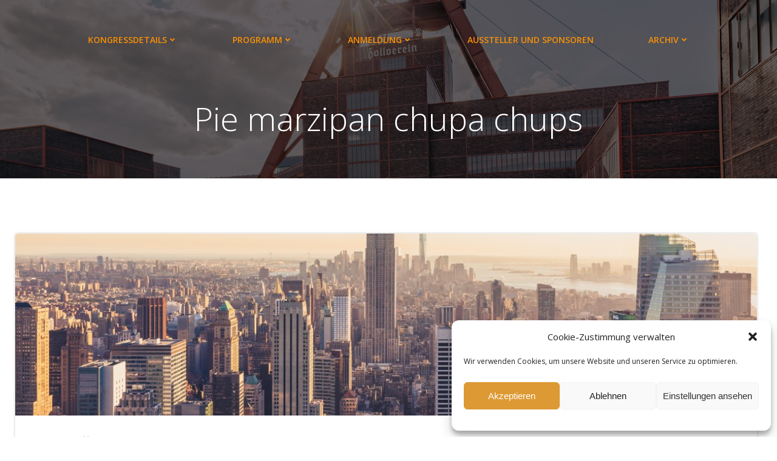

--- FILE ---
content_type: text/html; charset=UTF-8
request_url: https://dgvp-dgvm-symposium.de/2014/07/09/pie-marzipan-chupa-chups/
body_size: 21360
content:
<!DOCTYPE html>
<html lang="de">
<head>
    <meta charset="UTF-8">
    <meta name="viewport" content="width=device-width, initial-scale=1">
    <link rel="profile" href="https://gmpg.org/xfn/11">
    <title>Pie marzipan chupa chups</title>
<meta name='robots' content='max-image-preview:large' />
<link rel="alternate" type="application/rss+xml" title=" &raquo; Feed" href="https://dgvp-dgvm-symposium.de/feed/" />
<link rel="alternate" type="application/rss+xml" title=" &raquo; Kommentar-Feed" href="https://dgvp-dgvm-symposium.de/comments/feed/" />
<link rel="alternate" title="oEmbed (JSON)" type="application/json+oembed" href="https://dgvp-dgvm-symposium.de/wp-json/oembed/1.0/embed?url=https%3A%2F%2Fdgvp-dgvm-symposium.de%2F2014%2F07%2F09%2Fpie-marzipan-chupa-chups%2F" />
<link rel="alternate" title="oEmbed (XML)" type="text/xml+oembed" href="https://dgvp-dgvm-symposium.de/wp-json/oembed/1.0/embed?url=https%3A%2F%2Fdgvp-dgvm-symposium.de%2F2014%2F07%2F09%2Fpie-marzipan-chupa-chups%2F&#038;format=xml" />
<style id='wp-img-auto-sizes-contain-inline-css' type='text/css'>
img:is([sizes=auto i],[sizes^="auto," i]){contain-intrinsic-size:3000px 1500px}
/*# sourceURL=wp-img-auto-sizes-contain-inline-css */
</style>
<link rel='stylesheet' id='extend-builder-css-css' href='https://dgvp-dgvm-symposium.de/wp-content/plugins/colibri-page-builder/extend-builder/assets/static/css/theme.css?ver=1.0.286' type='text/css' media='all' />
<style id='extend-builder-css-inline-css' type='text/css'>
/* page css */
/* part css : theme-shapes */
.colibri-shape-circles {
background-image:url('https://dgvp-dgvm-symposium.de/wp-content/themes/althea-wp/resources/images/header-shapes/circles.png')
}
.colibri-shape-10degree-stripes {
background-image:url('https://dgvp-dgvm-symposium.de/wp-content/themes/althea-wp/resources/images/header-shapes/10degree-stripes.png')
}
.colibri-shape-rounded-squares-blue {
background-image:url('https://dgvp-dgvm-symposium.de/wp-content/themes/althea-wp/resources/images/header-shapes/rounded-squares-blue.png')
}
.colibri-shape-many-rounded-squares-blue {
background-image:url('https://dgvp-dgvm-symposium.de/wp-content/themes/althea-wp/resources/images/header-shapes/many-rounded-squares-blue.png')
}
.colibri-shape-two-circles {
background-image:url('https://dgvp-dgvm-symposium.de/wp-content/themes/althea-wp/resources/images/header-shapes/two-circles.png')
}
.colibri-shape-circles-2 {
background-image:url('https://dgvp-dgvm-symposium.de/wp-content/themes/althea-wp/resources/images/header-shapes/circles-2.png')
}
.colibri-shape-circles-3 {
background-image:url('https://dgvp-dgvm-symposium.de/wp-content/themes/althea-wp/resources/images/header-shapes/circles-3.png')
}
.colibri-shape-circles-gradient {
background-image:url('https://dgvp-dgvm-symposium.de/wp-content/themes/althea-wp/resources/images/header-shapes/circles-gradient.png')
}
.colibri-shape-circles-white-gradient {
background-image:url('https://dgvp-dgvm-symposium.de/wp-content/themes/althea-wp/resources/images/header-shapes/circles-white-gradient.png')
}
.colibri-shape-waves {
background-image:url('https://dgvp-dgvm-symposium.de/wp-content/themes/althea-wp/resources/images/header-shapes/waves.png')
}
.colibri-shape-waves-inverted {
background-image:url('https://dgvp-dgvm-symposium.de/wp-content/themes/althea-wp/resources/images/header-shapes/waves-inverted.png')
}
.colibri-shape-dots {
background-image:url('https://dgvp-dgvm-symposium.de/wp-content/themes/althea-wp/resources/images/header-shapes/dots.png')
}
.colibri-shape-left-tilted-lines {
background-image:url('https://dgvp-dgvm-symposium.de/wp-content/themes/althea-wp/resources/images/header-shapes/left-tilted-lines.png')
}
.colibri-shape-right-tilted-lines {
background-image:url('https://dgvp-dgvm-symposium.de/wp-content/themes/althea-wp/resources/images/header-shapes/right-tilted-lines.png')
}
.colibri-shape-right-tilted-strips {
background-image:url('https://dgvp-dgvm-symposium.de/wp-content/themes/althea-wp/resources/images/header-shapes/right-tilted-strips.png')
}
/* part css : theme */

.h-y-container > *:not(:last-child), .h-x-container-inner > * {
  margin-bottom: 20px;
}
.h-x-container-inner, .h-column__content > .h-x-container > *:last-child {
  margin-bottom: -20px;
}
.h-x-container-inner > * {
  padding-left: 10px;
  padding-right: 10px;
}
.h-x-container-inner {
  margin-left: -10px;
  margin-right: -10px;
}
[class*=style-], [class*=local-style-], .h-global-transition, .h-global-transition-all, .h-global-transition-all * {
  transition-duration: 1s;
}
.wp-block-button .wp-block-button__link:not(.has-background),.wp-block-file .wp-block-file__button {
  background-color: #03a9f4;
  background-image: none;
}
.wp-block-button .wp-block-button__link:not(.has-background):hover,.wp-block-button .wp-block-button__link:not(.has-background):focus,.wp-block-button .wp-block-button__link:not(.has-background):active,.wp-block-file .wp-block-file__button:hover,.wp-block-file .wp-block-file__button:focus,.wp-block-file .wp-block-file__button:active {
  background-color: rgb(2, 110, 159);
  background-image: none;
}
.wp-block-button.is-style-outline .wp-block-button__link:not(.has-background) {
  color: #03a9f4;
  background-color: transparent;
  background-image: none;
  border-top-width: 2px;
  border-top-color: #03a9f4;
  border-top-style: solid;
  border-right-width: 2px;
  border-right-color: #03a9f4;
  border-right-style: solid;
  border-bottom-width: 2px;
  border-bottom-color: #03a9f4;
  border-bottom-style: solid;
  border-left-width: 2px;
  border-left-color: #03a9f4;
  border-left-style: solid;
}
.wp-block-button.is-style-outline .wp-block-button__link:not(.has-background):hover,.wp-block-button.is-style-outline .wp-block-button__link:not(.has-background):focus,.wp-block-button.is-style-outline .wp-block-button__link:not(.has-background):active {
  color: #fff;
  background-color: #03a9f4;
  background-image: none;
}
.has-background-color,*[class^="wp-block-"].is-style-solid-color {
  background-color: #03a9f4;
  background-image: none;
}
.has-colibri-color-1-background-color {
  background-color: #03a9f4;
  background-image: none;
}
.wp-block-button .wp-block-button__link.has-colibri-color-1-background-color {
  background-color: #03a9f4;
  background-image: none;
}
.wp-block-button .wp-block-button__link.has-colibri-color-1-background-color:hover,.wp-block-button .wp-block-button__link.has-colibri-color-1-background-color:focus,.wp-block-button .wp-block-button__link.has-colibri-color-1-background-color:active {
  background-color: rgb(2, 110, 159);
  background-image: none;
}
.wp-block-button.is-style-outline .wp-block-button__link.has-colibri-color-1-background-color {
  color: #03a9f4;
  background-color: transparent;
  background-image: none;
  border-top-width: 2px;
  border-top-color: #03a9f4;
  border-top-style: solid;
  border-right-width: 2px;
  border-right-color: #03a9f4;
  border-right-style: solid;
  border-bottom-width: 2px;
  border-bottom-color: #03a9f4;
  border-bottom-style: solid;
  border-left-width: 2px;
  border-left-color: #03a9f4;
  border-left-style: solid;
}
.wp-block-button.is-style-outline .wp-block-button__link.has-colibri-color-1-background-color:hover,.wp-block-button.is-style-outline .wp-block-button__link.has-colibri-color-1-background-color:focus,.wp-block-button.is-style-outline .wp-block-button__link.has-colibri-color-1-background-color:active {
  color: #fff;
  background-color: #03a9f4;
  background-image: none;
}
*[class^="wp-block-"].has-colibri-color-1-background-color,*[class^="wp-block-"] .has-colibri-color-1-background-color,*[class^="wp-block-"].is-style-solid-color.has-colibri-color-1-color,*[class^="wp-block-"].is-style-solid-color blockquote.has-colibri-color-1-color,*[class^="wp-block-"].is-style-solid-color blockquote.has-colibri-color-1-color p {
  background-color: #03a9f4;
  background-image: none;
}
.has-colibri-color-1-color {
  color: #03a9f4;
}
.has-colibri-color-2-background-color {
  background-color: #f79007;
  background-image: none;
}
.wp-block-button .wp-block-button__link.has-colibri-color-2-background-color {
  background-color: #f79007;
  background-image: none;
}
.wp-block-button .wp-block-button__link.has-colibri-color-2-background-color:hover,.wp-block-button .wp-block-button__link.has-colibri-color-2-background-color:focus,.wp-block-button .wp-block-button__link.has-colibri-color-2-background-color:active {
  background-color: rgb(162, 94, 5);
  background-image: none;
}
.wp-block-button.is-style-outline .wp-block-button__link.has-colibri-color-2-background-color {
  color: #f79007;
  background-color: transparent;
  background-image: none;
  border-top-width: 2px;
  border-top-color: #f79007;
  border-top-style: solid;
  border-right-width: 2px;
  border-right-color: #f79007;
  border-right-style: solid;
  border-bottom-width: 2px;
  border-bottom-color: #f79007;
  border-bottom-style: solid;
  border-left-width: 2px;
  border-left-color: #f79007;
  border-left-style: solid;
}
.wp-block-button.is-style-outline .wp-block-button__link.has-colibri-color-2-background-color:hover,.wp-block-button.is-style-outline .wp-block-button__link.has-colibri-color-2-background-color:focus,.wp-block-button.is-style-outline .wp-block-button__link.has-colibri-color-2-background-color:active {
  color: #fff;
  background-color: #f79007;
  background-image: none;
}
*[class^="wp-block-"].has-colibri-color-2-background-color,*[class^="wp-block-"] .has-colibri-color-2-background-color,*[class^="wp-block-"].is-style-solid-color.has-colibri-color-2-color,*[class^="wp-block-"].is-style-solid-color blockquote.has-colibri-color-2-color,*[class^="wp-block-"].is-style-solid-color blockquote.has-colibri-color-2-color p {
  background-color: #f79007;
  background-image: none;
}
.has-colibri-color-2-color {
  color: #f79007;
}
.has-colibri-color-3-background-color {
  background-color: #00bf87;
  background-image: none;
}
.wp-block-button .wp-block-button__link.has-colibri-color-3-background-color {
  background-color: #00bf87;
  background-image: none;
}
.wp-block-button .wp-block-button__link.has-colibri-color-3-background-color:hover,.wp-block-button .wp-block-button__link.has-colibri-color-3-background-color:focus,.wp-block-button .wp-block-button__link.has-colibri-color-3-background-color:active {
  background-color: rgb(0, 106, 75);
  background-image: none;
}
.wp-block-button.is-style-outline .wp-block-button__link.has-colibri-color-3-background-color {
  color: #00bf87;
  background-color: transparent;
  background-image: none;
  border-top-width: 2px;
  border-top-color: #00bf87;
  border-top-style: solid;
  border-right-width: 2px;
  border-right-color: #00bf87;
  border-right-style: solid;
  border-bottom-width: 2px;
  border-bottom-color: #00bf87;
  border-bottom-style: solid;
  border-left-width: 2px;
  border-left-color: #00bf87;
  border-left-style: solid;
}
.wp-block-button.is-style-outline .wp-block-button__link.has-colibri-color-3-background-color:hover,.wp-block-button.is-style-outline .wp-block-button__link.has-colibri-color-3-background-color:focus,.wp-block-button.is-style-outline .wp-block-button__link.has-colibri-color-3-background-color:active {
  color: #fff;
  background-color: #00bf87;
  background-image: none;
}
*[class^="wp-block-"].has-colibri-color-3-background-color,*[class^="wp-block-"] .has-colibri-color-3-background-color,*[class^="wp-block-"].is-style-solid-color.has-colibri-color-3-color,*[class^="wp-block-"].is-style-solid-color blockquote.has-colibri-color-3-color,*[class^="wp-block-"].is-style-solid-color blockquote.has-colibri-color-3-color p {
  background-color: #00bf87;
  background-image: none;
}
.has-colibri-color-3-color {
  color: #00bf87;
}
.has-colibri-color-4-background-color {
  background-color: #6632ff;
  background-image: none;
}
.wp-block-button .wp-block-button__link.has-colibri-color-4-background-color {
  background-color: #6632ff;
  background-image: none;
}
.wp-block-button .wp-block-button__link.has-colibri-color-4-background-color:hover,.wp-block-button .wp-block-button__link.has-colibri-color-4-background-color:focus,.wp-block-button .wp-block-button__link.has-colibri-color-4-background-color:active {
  background-color: rgb(68, 33, 170);
  background-image: none;
}
.wp-block-button.is-style-outline .wp-block-button__link.has-colibri-color-4-background-color {
  color: #6632ff;
  background-color: transparent;
  background-image: none;
  border-top-width: 2px;
  border-top-color: #6632ff;
  border-top-style: solid;
  border-right-width: 2px;
  border-right-color: #6632ff;
  border-right-style: solid;
  border-bottom-width: 2px;
  border-bottom-color: #6632ff;
  border-bottom-style: solid;
  border-left-width: 2px;
  border-left-color: #6632ff;
  border-left-style: solid;
}
.wp-block-button.is-style-outline .wp-block-button__link.has-colibri-color-4-background-color:hover,.wp-block-button.is-style-outline .wp-block-button__link.has-colibri-color-4-background-color:focus,.wp-block-button.is-style-outline .wp-block-button__link.has-colibri-color-4-background-color:active {
  color: #fff;
  background-color: #6632ff;
  background-image: none;
}
*[class^="wp-block-"].has-colibri-color-4-background-color,*[class^="wp-block-"] .has-colibri-color-4-background-color,*[class^="wp-block-"].is-style-solid-color.has-colibri-color-4-color,*[class^="wp-block-"].is-style-solid-color blockquote.has-colibri-color-4-color,*[class^="wp-block-"].is-style-solid-color blockquote.has-colibri-color-4-color p {
  background-color: #6632ff;
  background-image: none;
}
.has-colibri-color-4-color {
  color: #6632ff;
}
.has-colibri-color-5-background-color {
  background-color: #FFFFFF;
  background-image: none;
}
.wp-block-button .wp-block-button__link.has-colibri-color-5-background-color {
  background-color: #FFFFFF;
  background-image: none;
}
.wp-block-button .wp-block-button__link.has-colibri-color-5-background-color:hover,.wp-block-button .wp-block-button__link.has-colibri-color-5-background-color:focus,.wp-block-button .wp-block-button__link.has-colibri-color-5-background-color:active {
  background-color: rgb(102, 102, 102);
  background-image: none;
}
.wp-block-button.is-style-outline .wp-block-button__link.has-colibri-color-5-background-color {
  color: #FFFFFF;
  background-color: transparent;
  background-image: none;
  border-top-width: 2px;
  border-top-color: #FFFFFF;
  border-top-style: solid;
  border-right-width: 2px;
  border-right-color: #FFFFFF;
  border-right-style: solid;
  border-bottom-width: 2px;
  border-bottom-color: #FFFFFF;
  border-bottom-style: solid;
  border-left-width: 2px;
  border-left-color: #FFFFFF;
  border-left-style: solid;
}
.wp-block-button.is-style-outline .wp-block-button__link.has-colibri-color-5-background-color:hover,.wp-block-button.is-style-outline .wp-block-button__link.has-colibri-color-5-background-color:focus,.wp-block-button.is-style-outline .wp-block-button__link.has-colibri-color-5-background-color:active {
  color: #fff;
  background-color: #FFFFFF;
  background-image: none;
}
*[class^="wp-block-"].has-colibri-color-5-background-color,*[class^="wp-block-"] .has-colibri-color-5-background-color,*[class^="wp-block-"].is-style-solid-color.has-colibri-color-5-color,*[class^="wp-block-"].is-style-solid-color blockquote.has-colibri-color-5-color,*[class^="wp-block-"].is-style-solid-color blockquote.has-colibri-color-5-color p {
  background-color: #FFFFFF;
  background-image: none;
}
.has-colibri-color-5-color {
  color: #FFFFFF;
}
.has-colibri-color-6-background-color {
  background-color: #17252a;
  background-image: none;
}
.wp-block-button .wp-block-button__link.has-colibri-color-6-background-color {
  background-color: #17252a;
  background-image: none;
}
.wp-block-button .wp-block-button__link.has-colibri-color-6-background-color:hover,.wp-block-button .wp-block-button__link.has-colibri-color-6-background-color:focus,.wp-block-button .wp-block-button__link.has-colibri-color-6-background-color:active {
  background-color: rgb(23, 37, 42);
  background-image: none;
}
.wp-block-button.is-style-outline .wp-block-button__link.has-colibri-color-6-background-color {
  color: #17252a;
  background-color: transparent;
  background-image: none;
  border-top-width: 2px;
  border-top-color: #17252a;
  border-top-style: solid;
  border-right-width: 2px;
  border-right-color: #17252a;
  border-right-style: solid;
  border-bottom-width: 2px;
  border-bottom-color: #17252a;
  border-bottom-style: solid;
  border-left-width: 2px;
  border-left-color: #17252a;
  border-left-style: solid;
}
.wp-block-button.is-style-outline .wp-block-button__link.has-colibri-color-6-background-color:hover,.wp-block-button.is-style-outline .wp-block-button__link.has-colibri-color-6-background-color:focus,.wp-block-button.is-style-outline .wp-block-button__link.has-colibri-color-6-background-color:active {
  color: #fff;
  background-color: #17252a;
  background-image: none;
}
*[class^="wp-block-"].has-colibri-color-6-background-color,*[class^="wp-block-"] .has-colibri-color-6-background-color,*[class^="wp-block-"].is-style-solid-color.has-colibri-color-6-color,*[class^="wp-block-"].is-style-solid-color blockquote.has-colibri-color-6-color,*[class^="wp-block-"].is-style-solid-color blockquote.has-colibri-color-6-color p {
  background-color: #17252a;
  background-image: none;
}
.has-colibri-color-6-color {
  color: #17252a;
}
#colibri .woocommerce-store-notice,#colibri.woocommerce .content .h-section input[type=submit],#colibri.woocommerce-page  .content .h-section  input[type=button],#colibri.woocommerce .content .h-section  input[type=button],#colibri.woocommerce-page  .content .h-section .button,#colibri.woocommerce .content .h-section .button,#colibri.woocommerce-page  .content .h-section  a.button,#colibri.woocommerce .content .h-section  a.button,#colibri.woocommerce-page  .content .h-section button.button,#colibri.woocommerce .content .h-section button.button,#colibri.woocommerce-page  .content .h-section input.button,#colibri.woocommerce .content .h-section input.button,#colibri.woocommerce-page  .content .h-section input#submit,#colibri.woocommerce .content .h-section input#submit,#colibri.woocommerce-page  .content .h-section a.added_to_cart,#colibri.woocommerce .content .h-section a.added_to_cart,#colibri.woocommerce-page  .content .h-section .ui-slider-range,#colibri.woocommerce .content .h-section .ui-slider-range,#colibri.woocommerce-page  .content .h-section .ui-slider-handle,#colibri.woocommerce .content .h-section .ui-slider-handle {
  background-color: #03a9f4;
  background-image: none;
  border-top-width: 0px;
  border-top-color: #03a9f4;
  border-top-style: solid;
  border-right-width: 0px;
  border-right-color: #03a9f4;
  border-right-style: solid;
  border-bottom-width: 0px;
  border-bottom-color: #03a9f4;
  border-bottom-style: solid;
  border-left-width: 0px;
  border-left-color: #03a9f4;
  border-left-style: solid;
}
#colibri .woocommerce-store-notice:hover,#colibri .woocommerce-store-notice:focus,#colibri .woocommerce-store-notice:active,#colibri.woocommerce .content .h-section input[type=submit]:hover,#colibri.woocommerce .content .h-section input[type=submit]:focus,#colibri.woocommerce .content .h-section input[type=submit]:active,#colibri.woocommerce-page  .content .h-section  input[type=button]:hover,#colibri.woocommerce-page  .content .h-section  input[type=button]:focus,#colibri.woocommerce-page  .content .h-section  input[type=button]:active,#colibri.woocommerce .content .h-section  input[type=button]:hover,#colibri.woocommerce .content .h-section  input[type=button]:focus,#colibri.woocommerce .content .h-section  input[type=button]:active,#colibri.woocommerce-page  .content .h-section .button:hover,#colibri.woocommerce-page  .content .h-section .button:focus,#colibri.woocommerce-page  .content .h-section .button:active,#colibri.woocommerce .content .h-section .button:hover,#colibri.woocommerce .content .h-section .button:focus,#colibri.woocommerce .content .h-section .button:active,#colibri.woocommerce-page  .content .h-section  a.button:hover,#colibri.woocommerce-page  .content .h-section  a.button:focus,#colibri.woocommerce-page  .content .h-section  a.button:active,#colibri.woocommerce .content .h-section  a.button:hover,#colibri.woocommerce .content .h-section  a.button:focus,#colibri.woocommerce .content .h-section  a.button:active,#colibri.woocommerce-page  .content .h-section button.button:hover,#colibri.woocommerce-page  .content .h-section button.button:focus,#colibri.woocommerce-page  .content .h-section button.button:active,#colibri.woocommerce .content .h-section button.button:hover,#colibri.woocommerce .content .h-section button.button:focus,#colibri.woocommerce .content .h-section button.button:active,#colibri.woocommerce-page  .content .h-section input.button:hover,#colibri.woocommerce-page  .content .h-section input.button:focus,#colibri.woocommerce-page  .content .h-section input.button:active,#colibri.woocommerce .content .h-section input.button:hover,#colibri.woocommerce .content .h-section input.button:focus,#colibri.woocommerce .content .h-section input.button:active,#colibri.woocommerce-page  .content .h-section input#submit:hover,#colibri.woocommerce-page  .content .h-section input#submit:focus,#colibri.woocommerce-page  .content .h-section input#submit:active,#colibri.woocommerce .content .h-section input#submit:hover,#colibri.woocommerce .content .h-section input#submit:focus,#colibri.woocommerce .content .h-section input#submit:active,#colibri.woocommerce-page  .content .h-section a.added_to_cart:hover,#colibri.woocommerce-page  .content .h-section a.added_to_cart:focus,#colibri.woocommerce-page  .content .h-section a.added_to_cart:active,#colibri.woocommerce .content .h-section a.added_to_cart:hover,#colibri.woocommerce .content .h-section a.added_to_cart:focus,#colibri.woocommerce .content .h-section a.added_to_cart:active,#colibri.woocommerce-page  .content .h-section .ui-slider-range:hover,#colibri.woocommerce-page  .content .h-section .ui-slider-range:focus,#colibri.woocommerce-page  .content .h-section .ui-slider-range:active,#colibri.woocommerce .content .h-section .ui-slider-range:hover,#colibri.woocommerce .content .h-section .ui-slider-range:focus,#colibri.woocommerce .content .h-section .ui-slider-range:active,#colibri.woocommerce-page  .content .h-section .ui-slider-handle:hover,#colibri.woocommerce-page  .content .h-section .ui-slider-handle:focus,#colibri.woocommerce-page  .content .h-section .ui-slider-handle:active,#colibri.woocommerce .content .h-section .ui-slider-handle:hover,#colibri.woocommerce .content .h-section .ui-slider-handle:focus,#colibri.woocommerce .content .h-section .ui-slider-handle:active {
  background-color: rgb(2, 110, 159);
  background-image: none;
  border-top-width: 0px;
  border-top-color: rgb(2, 110, 159);
  border-top-style: solid;
  border-right-width: 0px;
  border-right-color: rgb(2, 110, 159);
  border-right-style: solid;
  border-bottom-width: 0px;
  border-bottom-color: rgb(2, 110, 159);
  border-bottom-style: solid;
  border-left-width: 0px;
  border-left-color: rgb(2, 110, 159);
  border-left-style: solid;
}
#colibri.woocommerce-page  .content .h-section .star-rating::before,#colibri.woocommerce .content .h-section .star-rating::before,#colibri.woocommerce-page  .content .h-section .star-rating span::before,#colibri.woocommerce .content .h-section .star-rating span::before {
  color: #03a9f4;
}
#colibri.woocommerce-page  .content .h-section .price,#colibri.woocommerce .content .h-section .price {
  color: #03a9f4;
}
#colibri.woocommerce-page  .content .h-section .price del,#colibri.woocommerce .content .h-section .price del {
  color: rgb(84, 194, 244);
}
#colibri.woocommerce-page  .content .h-section .onsale,#colibri.woocommerce .content .h-section .onsale {
  background-color: #03a9f4;
  background-image: none;
}
#colibri.woocommerce-page  .content .h-section .onsale:hover,#colibri.woocommerce-page  .content .h-section .onsale:focus,#colibri.woocommerce-page  .content .h-section .onsale:active,#colibri.woocommerce .content .h-section .onsale:hover,#colibri.woocommerce .content .h-section .onsale:focus,#colibri.woocommerce .content .h-section .onsale:active {
  background-color: rgb(2, 110, 159);
  background-image: none;
}
#colibri.woocommerce ul.products li.product h2:hover {
  color: #03a9f4;
}
#colibri.woocommerce-page  .content .h-section .woocommerce-pagination .page-numbers.current,#colibri.woocommerce .content .h-section .woocommerce-pagination .page-numbers.current,#colibri.woocommerce-page  .content .h-section .woocommerce-pagination a.page-numbers:hover,#colibri.woocommerce .content .h-section .woocommerce-pagination a.page-numbers:hover {
  background-color: #03a9f4;
  background-image: none;
}
#colibri.woocommerce-page  .content .h-section .comment-form-rating .stars a,#colibri.woocommerce .content .h-section .comment-form-rating .stars a {
  color: #03a9f4;
}
.h-section-global-spacing {
  padding-top: 90px;
  padding-bottom: 90px;
}
#colibri .colibri-language-switcher {
  background-color: white;
  background-image: none;
  top: 80px;
  border-top-width: 0px;
  border-top-style: none;
  border-top-left-radius: 4px;
  border-top-right-radius: 0px;
  border-right-width: 0px;
  border-right-style: none;
  border-bottom-width: 0px;
  border-bottom-style: none;
  border-bottom-left-radius: 4px;
  border-bottom-right-radius: 0px;
  border-left-width: 0px;
  border-left-style: none;
}
#colibri .colibri-language-switcher .lang-item {
  padding-top: 14px;
  padding-right: 18px;
  padding-bottom: 14px;
  padding-left: 18px;
}
body {
  font-family: Open Sans;
  font-weight: 400;
  font-size: 16px;
  line-height: 1.6;
  color: rgb(70, 112, 127);
}
body a {
  font-family: Open Sans;
  font-weight: 400;
  text-decoration: none;
  font-size: 1em;
  line-height: 1.5;
  color: #03a9f4;
}
body p {
  margin-bottom: 16px;
  font-family: Open Sans;
  font-weight: 400;
  font-size: 16px;
  line-height: 1.6;
  color: rgb(70, 112, 127);
}
body .h-lead p {
  margin-bottom: 16px;
  font-family: Open Sans;
  font-weight: 300;
  font-size: 1.25em;
  line-height: 1.5;
  color: rgb(37, 41, 42);
}
body blockquote p {
  margin-bottom: 16px;
  font-family: Open Sans;
  font-weight: 400;
  font-size: 16px;
  line-height: 1.6;
  color: rgb(70, 112, 127);
}
body h1 {
  margin-bottom: 16px;
  font-family: Open Sans;
  font-weight: 300;
  font-size: 3.375em;
  line-height: 1.26;
  color: rgb(23, 37, 42);
}
body h2 {
  margin-bottom: 16px;
  font-family: Open Sans;
  font-weight: 300;
  font-size: 2.625em;
  line-height: 1.143;
  color: rgb(23, 37, 42);
}
body h3 {
  margin-bottom: 16px;
  font-family: Open Sans;
  font-weight: 300;
  font-size: 2.25em;
  line-height: 1.25;
  color: rgb(23, 37, 42);
}
body h4 {
  margin-bottom: 16px;
  font-family: Open Sans;
  font-weight: 600;
  font-size: 1.25em;
  line-height: 1.6;
  color: rgb(23, 37, 42);
}
body h5 {
  margin-bottom: 16px;
  font-family: Open Sans;
  font-weight: 600;
  font-size: 1.125em;
  line-height: 1.55;
  color: rgb(23, 37, 42);
}
body h6 {
  margin-bottom: 16px;
  font-family: Open Sans;
  font-weight: 600;
  font-size: 1em;
  line-height: 1.6;
  color: rgb(23, 37, 42);
}


@media (min-width: 768px) and (max-width: 1023px){
.h-section-global-spacing {
  padding-top: 60px;
  padding-bottom: 60px;
}

}

@media (max-width: 767px){
.h-section-global-spacing {
  padding-top: 30px;
  padding-bottom: 30px;
}

}
/* part css : page */
#colibri .style-236 {
  text-align: center;
  height: auto;
  min-height: unset;
}
#colibri .style-251 {
  text-align: center;
  height: auto;
  min-height: unset;
}
#colibri .h-navigation_sticky .style-251,#colibri .h-navigation_sticky.style-251 {
  background-color: #FFFFFF;
  background-image: none;
  border-top-width: 0px;
  border-top-style: none;
  border-right-width: 0px;
  border-right-style: none;
  border-bottom-width: 0px;
  border-bottom-style: none;
  border-left-width: 0px;
  border-left-style: none;
}
#colibri .style-282 {
  height: auto;
  min-height: unset;
  color: #FFFFFF;
  background-position: 59.375% 45.97122302158274%;
  background-size: cover;
  background-image: url("https://dgvp-dgvm-symposium.de/wp-content/uploads/2026/01/cropped-cropped-cropped-AdobeStock_546962714_Editorial_Use_Only_Kampagnenbild_DGVMDGVP-Symposium_Essen_2026-scaled-1.jpeg");
  background-attachment: scroll;
  background-repeat: no-repeat;
  padding-top: 0px;
  padding-bottom: 0px;
}
#colibri .style-282 h1 {
  color: #FFFFFF;
}
#colibri .style-282 h2 {
  color: #FFFFFF;
}
#colibri .style-282 h3 {
  color: #FFFFFF;
}
#colibri .style-282 h4 {
  color: #FFFFFF;
}
#colibri .style-282 h5 {
  color: #FFFFFF;
}
#colibri .style-282 h6 {
  color: #FFFFFF;
}
#colibri .style-282 p {
  color: #FFFFFF;
}
#colibri .style-295 {
  padding-bottom: 50px;
}
#colibri .style-296 {
  text-align: center;
  height: auto;
  min-height: unset;
}
#colibri .style-297 h1,#colibri .style-297  h2,#colibri .style-297  h3,#colibri .style-297  h4,#colibri .style-297  h5,#colibri .style-297  h6 {
  text-align: center;
}
#colibri .style-1064 >  div > .colibri-menu-container > ul.colibri-menu {
  justify-content: flex-start;
}
#colibri .style-1064 >  div > .colibri-menu-container > ul.colibri-menu > li {
  margin-top: 0px;
  margin-right: 45px;
  margin-bottom: 0px;
  margin-left: 45px;
  padding-top: 25px;
  padding-right: 0px;
  padding-bottom: 25px;
  padding-left: 0px;
}
#colibri .style-1064 >  div > .colibri-menu-container > ul.colibri-menu > li.current_page_item,#colibri .style-1064  >  div > .colibri-menu-container > ul.colibri-menu > li.current_page_item:hover {
  margin-top: 0px;
  margin-right: 45px;
  margin-bottom: 0px;
  margin-left: 45px;
  padding-top: 25px;
  padding-right: 0px;
  padding-bottom: 25px;
  padding-left: 0px;
}
#colibri .style-1064 >  div > .colibri-menu-container > ul.colibri-menu > li > a {
  font-family: Open Sans;
  font-weight: 600;
  text-transform: uppercase;
  font-size: 14px;
  line-height: 1.5em;
  letter-spacing: 0px;
  color: #f79007;
}
#colibri .style-1064  >  div > .colibri-menu-container > ul.colibri-menu > li.current_page_item > a,#colibri .style-1064  >  div > .colibri-menu-container > ul.colibri-menu > li.current_page_item > a:hover {
  font-family: Open Sans;
  font-weight: 600;
  text-transform: uppercase;
  font-size: 14px;
  line-height: 1.5em;
  letter-spacing: 0px;
  color: #f79007;
}
#colibri .style-1064 >  div > .colibri-menu-container > ul.colibri-menu li > ul {
  background-color: #ffffff;
  background-image: none;
  margin-right: 5px;
  margin-left: 5px;
  box-shadow: 0px 0px 5px 2px rgba(0, 0, 0, 0.04) ;
}
#colibri .style-1064 >  div > .colibri-menu-container > ul.colibri-menu li > ul  li {
  padding-top: 10px;
  padding-right: 20px;
  padding-bottom: 10px;
  padding-left: 20px;
  border-top-width: 0px;
  border-top-style: none;
  border-right-width: 0px;
  border-right-style: none;
  border-bottom-width: 1px;
  border-bottom-color: rgba(128,128,128,.2);
  border-bottom-style: solid;
  border-left-width: 0px;
  border-left-style: none;
  background-color: rgb(255, 255, 255);
  background-image: none;
}
#colibri .style-1064  >  div > .colibri-menu-container > ul.colibri-menu li > ul > li.hover {
  background-color: #f79007;
}
#colibri .style-1064  >  div > .colibri-menu-container > ul.colibri-menu li > ul > li:hover,#colibri .style-1064  >  div > .colibri-menu-container > ul.colibri-menu li > ul > li.hover {
  background-color: #f79007;
}
#colibri .style-1064 >  div > .colibri-menu-container > ul.colibri-menu li > ul li.current_page_item,#colibri .style-1064  >  div > .colibri-menu-container > ul.colibri-menu li > ul > li.current_page_item:hover {
  padding-top: 10px;
  padding-right: 20px;
  padding-bottom: 10px;
  padding-left: 20px;
  border-top-width: 0px;
  border-top-style: none;
  border-right-width: 0px;
  border-right-style: none;
  border-bottom-width: 1px;
  border-bottom-color: rgba(128,128,128,.2);
  border-bottom-style: solid;
  border-left-width: 0px;
  border-left-style: none;
  background-color: #f79007;
  background-image: none;
}
#colibri .style-1064 >  div > .colibri-menu-container > ul.colibri-menu li > ul > li > a {
  font-size: 14px;
  color: rgb(37, 41, 42);
}
#colibri .style-1064  >  div > .colibri-menu-container > ul.colibri-menu li > ul > li.hover  > a {
  color: rgb(255, 255, 255);
}
#colibri .style-1064  >  div > .colibri-menu-container > ul.colibri-menu li > ul > li:hover > a,#colibri .style-1064  >  div > .colibri-menu-container > ul.colibri-menu li > ul > li.hover  > a {
  color: rgb(255, 255, 255);
}
#colibri .style-1064 >  div > .colibri-menu-container > ul.colibri-menu li > ul > li.current_page_item > a,#colibri .style-1064  >  div > .colibri-menu-container > ul.colibri-menu li > ul > li.current_page_item > a:hover {
  font-size: 14px;
  color: rgb(255, 255, 255);
}
#colibri .style-1064 >  div > .colibri-menu-container > ul.colibri-menu.bordered-active-item > li::after,#colibri .style-1064 
      ul.colibri-menu.bordered-active-item > li::before {
  background-color: #f79007;
  background-image: none;
  height: 3px;
}
#colibri .style-1064 >  div > .colibri-menu-container > ul.colibri-menu.solid-active-item > li::after,#colibri .style-1064 
      ul.colibri-menu.solid-active-item > li::before {
  background-color: white;
  background-image: none;
  border-top-width: 0px;
  border-top-style: none;
  border-top-left-radius: 0%;
  border-top-right-radius: 0%;
  border-right-width: 0px;
  border-right-style: none;
  border-bottom-width: 0px;
  border-bottom-style: none;
  border-bottom-left-radius: 0%;
  border-bottom-right-radius: 0%;
  border-left-width: 0px;
  border-left-style: none;
}
#colibri .style-1064 >  div > .colibri-menu-container > ul.colibri-menu > li > ul {
  margin-top: 0px;
}
#colibri .style-1064 >  div > .colibri-menu-container > ul.colibri-menu > li > ul::before {
  height: 0px;
  width: 100% ;
}
#colibri .style-1064 >  div > .colibri-menu-container > ul.colibri-menu  li > a > svg,#colibri .style-1064 >  div > .colibri-menu-container > ul.colibri-menu  li > a >  .arrow-wrapper {
  padding-right: 5px;
  padding-left: 5px;
  color: #f79007;
}
#colibri .style-1064 >  div > .colibri-menu-container > ul.colibri-menu li.current_page_item > a > svg,#colibri .style-1064 >  div > .colibri-menu-container > ul.colibri-menu > li.current_page_item:hover > a > svg,#colibri .style-1064 >  div > .colibri-menu-container > ul.colibri-menu li.current_page_item > a > .arrow-wrapper,#colibri .style-1064 >  div > .colibri-menu-container > ul.colibri-menu > li.current_page_item:hover > a > .arrow-wrapper {
  padding-right: 5px;
  padding-left: 5px;
  color: #f79007;
}
#colibri .style-1064 >  div > .colibri-menu-container > ul.colibri-menu li > ul  li > a > svg,#colibri .style-1064 >  div > .colibri-menu-container > ul.colibri-menu li > ul  li > a >  .arrow-wrapper {
  color: rgb(255, 255, 255);
}
#colibri .style-1064 >  div > .colibri-menu-container > ul.colibri-menu li > ul li.current_page_item > a > svg,#colibri .style-1064 >  div > .colibri-menu-container > ul.colibri-menu li > ul > li.current_page_item:hover > a > svg,#colibri .style-1064 >  div > .colibri-menu-container > ul.colibri-menu li > ul li.current_page_item > a > .arrow-wrapper,#colibri .style-1064 >  div > .colibri-menu-container > ul.colibri-menu li > ul > li.current_page_item:hover > a > .arrow-wrapper {
  color: rgb(255, 255, 255);
}
#colibri .style-1065-offscreen {
  background-color: #f79007;
  background-image: none;
  width: 300px !important;
}
#colibri .style-1065-offscreenOverlay {
  background-color: rgba(0,0,0,0.5);
  background-image: none;
}
#colibri .style-1065  .h-hamburger-icon {
  background-color: rgba(0, 0, 0, 0.1);
  background-image: none;
  border-top-width: 0px;
  border-top-color: black;
  border-top-style: solid;
  border-top-left-radius: 100%;
  border-top-right-radius: 100%;
  border-right-width: 0px;
  border-right-color: black;
  border-right-style: solid;
  border-bottom-width: 0px;
  border-bottom-color: black;
  border-bottom-style: solid;
  border-bottom-left-radius: 100%;
  border-bottom-right-radius: 100%;
  border-left-width: 0px;
  border-left-color: black;
  border-left-style: solid;
  fill: white;
  padding-top: 5px;
  padding-right: 5px;
  padding-bottom: 5px;
  padding-left: 5px;
  width: 24px;
  height: 24px;
}
#colibri .style-1067 >  div > .colibri-menu-container > ul.colibri-menu > li > a {
  padding-top: 12px;
  padding-bottom: 12px;
  padding-left: 40px;
  border-top-width: 0px;
  border-top-color: #808080;
  border-top-style: solid;
  border-right-width: 0px;
  border-right-color: #808080;
  border-right-style: solid;
  border-bottom-width: 1px;
  border-bottom-color: #808080;
  border-bottom-style: solid;
  border-left-width: 0px;
  border-left-color: #808080;
  border-left-style: solid;
  font-size: 14px;
  color: white;
}
#colibri .style-1067  >  div > .colibri-menu-container > ul.colibri-menu > li.current_page_item > a,#colibri .style-1067  >  div > .colibri-menu-container > ul.colibri-menu > li.current_page_item > a:hover {
  padding-top: 12px;
  padding-bottom: 12px;
  padding-left: 40px;
  border-top-width: 0px;
  border-top-color: #808080;
  border-top-style: solid;
  border-right-width: 0px;
  border-right-color: #808080;
  border-right-style: solid;
  border-bottom-width: 1px;
  border-bottom-color: #808080;
  border-bottom-style: solid;
  border-left-width: 0px;
  border-left-color: #808080;
  border-left-style: solid;
  font-size: 14px;
  color: white;
}
#colibri .style-1067 >  div > .colibri-menu-container > ul.colibri-menu li > ul > li > a {
  padding-top: 12px;
  padding-bottom: 12px;
  padding-left: 40px;
  border-top-width: 0px;
  border-top-color: #808080;
  border-top-style: solid;
  border-right-width: 0px;
  border-right-color: #808080;
  border-right-style: solid;
  border-bottom-width: 1px;
  border-bottom-color: #808080;
  border-bottom-style: solid;
  border-left-width: 0px;
  border-left-color: #808080;
  border-left-style: solid;
  font-size: 14px;
  color: white;
}
#colibri .style-1067 >  div > .colibri-menu-container > ul.colibri-menu li > ul > li.current_page_item > a,#colibri .style-1067  >  div > .colibri-menu-container > ul.colibri-menu li > ul > li.current_page_item > a:hover {
  padding-top: 12px;
  padding-bottom: 12px;
  padding-left: 40px;
  border-top-width: 0px;
  border-top-color: #808080;
  border-top-style: solid;
  border-right-width: 0px;
  border-right-color: #808080;
  border-right-style: solid;
  border-bottom-width: 1px;
  border-bottom-color: #808080;
  border-bottom-style: solid;
  border-left-width: 0px;
  border-left-color: #808080;
  border-left-style: solid;
  font-size: 14px;
  color: white;
}
#colibri .style-1067 >  div > .colibri-menu-container > ul.colibri-menu  li > a > svg,#colibri .style-1067 >  div > .colibri-menu-container > ul.colibri-menu  li > a >  .arrow-wrapper {
  padding-right: 20px;
  padding-left: 20px;
  color: black;
}
#colibri .style-1067 >  div > .colibri-menu-container > ul.colibri-menu li.current_page_item > a > svg,#colibri .style-1067 >  div > .colibri-menu-container > ul.colibri-menu > li.current_page_item:hover > a > svg,#colibri .style-1067 >  div > .colibri-menu-container > ul.colibri-menu li.current_page_item > a > .arrow-wrapper,#colibri .style-1067 >  div > .colibri-menu-container > ul.colibri-menu > li.current_page_item:hover > a > .arrow-wrapper {
  padding-right: 20px;
  padding-left: 20px;
  color: black;
}
#colibri .style-1067 >  div > .colibri-menu-container > ul.colibri-menu li > ul  li > a > svg,#colibri .style-1067 >  div > .colibri-menu-container > ul.colibri-menu li > ul  li > a >  .arrow-wrapper {
  color: white;
  padding-right: 20px;
  padding-left: 20px;
}
#colibri .style-1067 >  div > .colibri-menu-container > ul.colibri-menu li > ul li.current_page_item > a > svg,#colibri .style-1067 >  div > .colibri-menu-container > ul.colibri-menu li > ul > li.current_page_item:hover > a > svg,#colibri .style-1067 >  div > .colibri-menu-container > ul.colibri-menu li > ul li.current_page_item > a > .arrow-wrapper,#colibri .style-1067 >  div > .colibri-menu-container > ul.colibri-menu li > ul > li.current_page_item:hover > a > .arrow-wrapper {
  color: white;
  padding-right: 20px;
  padding-left: 20px;
}
#colibri .style-1072 {
  text-align: center;
  height: auto;
  min-height: unset;
}
#colibri .style-1073 ol {
  list-style-type: decimal;
}
#colibri .style-1073 ul {
  list-style-type: disc;
}
#colibri .style-1333 {
  animation-duration: 0.5s;
  padding-top: 30px;
  padding-bottom: 30px;
  background-color: unset;
  background-image: none;
}
#colibri .style-1333 a {
  color: #f79007;
}
#colibri .h-navigation_sticky .style-1333,#colibri .h-navigation_sticky.style-1333 {
  background-color: #ffffff;
  background-image: none;
  padding-top: 10px;
  padding-bottom: 10px;
  box-shadow: 0px 0px 10px 2px rgba(0, 0, 0, 0.2) ;
}
#colibri .style-local-431-h4-outer {
  flex: 0 0 auto;
  -ms-flex: 0 0 auto;
  width: auto;
  max-width: 100%;
}
#colibri .style-local-431-h13-outer {
  flex: 0 0 auto;
  -ms-flex: 0 0 auto;
  width: auto;
  max-width: 100%;
}
#colibri .style-local-431-h17-outer {
  width: 100% ;
  flex: 0 0 auto;
  -ms-flex: 0 0 auto;
}
#colibri .style-local-431-h10-outer {
  flex: 1 1 0;
  -ms-flex: 1 1 0%;
  max-width: 100%;
}
#colibri .style-783 {
  height: auto;
  min-height: unset;
  background-color: #17252a;
  background-image: none;
  padding-top: 0px;
  padding-bottom: 0px;
}
#colibri .style-785 {
  text-align: center;
  min-height: 12px;
  border-top-width: 0px;
  border-top-color: rgba(255, 255, 255, 0.4);
  border-top-style: solid;
  border-right-width: 1px;
  border-right-color: rgba(255, 255, 255, 0.4);
  border-right-style: solid;
  border-bottom-width: 0px;
  border-bottom-color: rgba(255, 255, 255, 0.4);
  border-bottom-style: solid;
  border-left-width: 0px;
  border-left-color: rgba(255, 255, 255, 0.4);
  border-left-style: solid;
  padding-top: 4rem;
  padding-right: 4rem;
  padding-bottom: 4rem;
  padding-left: 4rem;
}
#colibri .style-787 {
  font-size: 18px;
  color: #f79007;
}
#colibri .style-787 p {
  font-size: 18px;
  color: #f79007;
}
#colibri .style-787 a {
  color: #f79007;
}
#colibri .style-787 ol {
  list-style-type: decimal;
}
#colibri .style-787 ul {
  list-style-type: disc;
}
#colibri .style-788 {
  text-align: center;
  height: auto;
  min-height: unset;
  border-top-width: 0px;
  border-top-color: rgba(255, 255, 255, 0.4);
  border-top-style: solid;
  border-right-width: 0px;
  border-right-color: rgba(255, 255, 255, 0.4);
  border-right-style: solid;
  border-bottom-width: 0px;
  border-bottom-color: rgba(255, 255, 255, 0.4);
  border-bottom-style: solid;
  border-left-width: 0px;
  border-left-color: rgba(255, 255, 255, 0.4);
  border-left-style: solid;
  padding-top: 4rem;
  padding-right: 4rem;
  padding-bottom: 4rem;
  padding-left: 4rem;
}
#colibri .style-789 {
  text-align: center;
  height: auto;
  min-height: unset;
  background-color: #f79007;
  background-image: none;
  padding-top: 4rem;
  padding-right: 4rem;
  padding-bottom: 4rem;
  padding-left: 4rem;
  color: rgba(255, 255, 255, 0.5);
}
#colibri .style-789 p {
  color: rgba(255, 255, 255, 0.5);
}
#colibri .style-789 h1 {
  color: rgba(255, 255, 255, 0.5);
}
#colibri .style-789 h2 {
  color: rgba(255, 255, 255, 0.5);
}
#colibri .style-789 h3 {
  color: rgba(255, 255, 255, 0.5);
}
#colibri .style-789 h4 {
  color: rgba(255, 255, 255, 0.5);
}
#colibri .style-789 h5 {
  color: rgba(255, 255, 255, 0.5);
}
#colibri .style-789 h6 {
  color: rgba(255, 255, 255, 0.5);
}
#colibri .style-789 a {
  color: #FFFFFF;
}
#colibri .style-791 {
  font-size: 18px;
}
#colibri .style-792 {
  font-size: 18px;
  color: #f79007;
}
#colibri .style-792 p {
  font-size: 18px;
  color: #f79007;
}
#colibri .style-792 a {
  color: #f79007;
}
#colibri .style-792 ol {
  list-style-type: decimal;
}
#colibri .style-792 ul {
  list-style-type: disc;
}
#colibri .style-594 {
  margin-left: 8px;
}
#colibri .style-595 {
  border-top-width: 1px;
  border-top-color: rgb(227, 228, 229);
  border-top-style: none;
  border-right-width: 1px;
  border-right-color: rgb(227, 228, 229);
  border-right-style: none;
  border-bottom-width: 1px;
  border-bottom-color: rgb(227, 228, 229);
  border-bottom-style: none;
  border-left-width: 1px;
  border-left-color: rgb(227, 228, 229);
  border-left-style: none;
}
#colibri .style-595 .widget {
  text-align: left;
  border-top-width: 1px;
  border-top-color: rgb(238, 238, 238);
  border-top-style: solid;
  border-top-left-radius: 5px;
  border-top-right-radius: 5px;
  border-right-width: 1px;
  border-right-color: rgb(238, 238, 238);
  border-right-style: solid;
  border-bottom-width: 1px;
  border-bottom-color: rgb(238, 238, 238);
  border-bottom-style: solid;
  border-bottom-left-radius: 5px;
  border-bottom-right-radius: 5px;
  border-left-width: 1px;
  border-left-color: rgb(238, 238, 238);
  border-left-style: solid;
  box-shadow: 0px 0px 3px 0px rgba(0, 0, 0, 0.2) ;
  margin-top: 0px;
  margin-right: 0px;
  margin-bottom: 30px;
  margin-left: 0px;
}
#colibri .style-595 .widget h1,#colibri .style-595 .widget h2,#colibri .style-595 .widget h3,#colibri .style-595 .widget h4,#colibri .style-595 .widget h5,#colibri .style-595 .widget h6 {
  font-size: 16px;
  color: #17252a;
  border-top-width: 0px;
  border-top-color: rgb(238, 238, 238);
  border-top-style: solid;
  border-right-width: 0px;
  border-right-color: rgb(238, 238, 238);
  border-right-style: solid;
  border-bottom-width: 1px;
  border-bottom-color: rgb(238, 238, 238);
  border-bottom-style: solid;
  border-left-width: 0px;
  border-left-color: rgb(238, 238, 238);
  border-left-style: solid;
  padding-top: 10px;
  padding-right: 15px;
  padding-bottom: 10px;
  padding-left: 15px;
  background-color: rgb(250, 250, 250);
  background-image: none;
}
#colibri .style-595 .widget ul,#colibri .style-595 .widget ol {
  margin-top: 0px;
  margin-right: 10px;
  margin-bottom: 15px;
  margin-left: 10px;
}
#colibri .style-595 .widget ul li,#colibri .style-595 .widget ol li,#colibri .style-595 .widget  .textwidget p,#colibri .style-595 .widget  .calendar_wrap td ,#colibri .style-595  .widget  .calendar_wrap th ,#colibri .style-595  .widget  .calendar_wrap caption {
  font-size: 14px;
  color: black;
  margin-left: 10px;
  border-top-width: 0px;
  border-top-color: rgb(243, 244, 245);
  border-top-style: none;
  border-right-width: 0px;
  border-right-color: rgb(243, 244, 245);
  border-right-style: none;
  border-bottom-width: 0px;
  border-bottom-color: rgb(243, 244, 245);
  border-bottom-style: none;
  border-left-width: 0px;
  border-left-color: rgb(243, 244, 245);
  border-left-style: none;
  list-style-type: none;
  list-style-position: inside;
  padding-top: 5px;
  padding-bottom: 5px;
}
#colibri .style-595 .widget ul li a {
  font-size: 14px;
  line-height: 1.6em;
  color: #03a9f4;
}
#colibri .style-595 .widget ul li a:hover {
  color: #f79007;
}
#colibri .style-595 .widget ul li a:hover {
  color: #f79007;
}
#colibri .style-595 .widget input:not([type="submit"]) {
  color: black;
  border-top-width: 1px;
  border-top-color: black;
  border-top-style: solid;
  border-right-width: 1px;
  border-right-color: black;
  border-right-style: solid;
  border-bottom-width: 1px;
  border-bottom-color: black;
  border-bottom-style: solid;
  border-left-width: 1px;
  border-left-color: black;
  border-left-style: solid;
}
#colibri .style-595 .widget.widget_search {
  background-color: unset;
  background-image: none;
  border-top-width: 0px;
  border-top-color: rgb(238, 238, 238);
  border-top-style: none;
  border-top-left-radius: 5px;
  border-top-right-radius: 5px;
  border-right-width: 0px;
  border-right-color: rgb(238, 238, 238);
  border-right-style: none;
  border-bottom-width: 0px;
  border-bottom-color: rgb(238, 238, 238);
  border-bottom-style: none;
  border-bottom-left-radius: 5px;
  border-bottom-right-radius: 5px;
  border-left-width: 0px;
  border-left-color: rgb(238, 238, 238);
  border-left-style: none;
  margin-top: 0px;
  margin-right: 0px;
  margin-bottom: 30px;
  margin-left: 0px;
  padding-top: 0px;
  padding-right: 0px;
  padding-bottom: 0px;
  padding-left: 0px;
}
#colibri .style-595 .widget.widget_search h1,#colibri .style-595 .widget.widget_search h2,#colibri .style-595 .widget.widget_search h3,#colibri .style-595 .widget.widget_search h4,#colibri .style-595 .widget.widget_search h5,#colibri .style-595 .widget.widget_search h6 {
  border-top-width: 0px;
  border-top-color: rgb(221, 221, 221);
  border-top-style: none;
  border-right-width: 0px;
  border-right-color: rgb(221, 221, 221);
  border-right-style: none;
  border-bottom-width: 1px;
  border-bottom-color: rgb(221, 221, 221);
  border-bottom-style: none;
  border-left-width: 0px;
  border-left-color: rgb(221, 221, 221);
  border-left-style: none;
  padding-top: 15px;
  padding-right: 15px;
  padding-bottom: 15px;
  padding-left: 15px;
  background-color: #FFFFFF;
  background-image: none;
}
#colibri .style-595 .widget.widget_search input:not([type="submit"]) {
  padding-top: 10px;
  padding-right: 16px;
  padding-bottom: 10px;
  padding-left: 16px;
  font-size: 16px;
  background-color: #FFFFFF;
  background-image: none;
  border-top-width: 1px;
  border-top-color: rgb(204, 204, 204);
  border-top-style: solid;
  border-top-left-radius: 5px;
  border-top-right-radius: 0px;
  border-right-width: 1px;
  border-right-color: rgb(204, 204, 204);
  border-right-style: solid;
  border-bottom-width: 1px;
  border-bottom-color: rgb(204, 204, 204);
  border-bottom-style: solid;
  border-bottom-left-radius: 5px;
  border-bottom-right-radius: 0px;
  border-left-width: 1px;
  border-left-color: rgb(204, 204, 204);
  border-left-style: solid;
  margin-top: 0px;
  margin-right: 0px;
  margin-bottom: 0px;
  margin-left: 0px;
}
#colibri .style-595 .widget.widget_search input:not([type="submit"]):focus {
  color: rgb(37, 41, 42);
  border-top-right-radius: 5px;
  border-bottom-right-radius: 5px;
}
#colibri .style-595 .widget.widget_search input:not([type="submit"]):focus {
  color: rgb(37, 41, 42);
  border-top-right-radius: 5px;
  border-bottom-right-radius: 5px;
}
#colibri .style-595 .widget.widget_search input:not([type="submit"])::placeholder {
  color: inherit;
}
#colibri .style-595 .widget.widget_search input[type="submit"],#colibri .style-595 .widget.widget_search button[type="submit"] {
  background-color: #03a9f4;
  background-image: none;
  font-size: 16px;
  line-height: 1;
  letter-spacing: 0px;
  color: #FFFFFF;
  border-top-width: 1px;
  border-top-color: #03a9f4;
  border-top-style: solid;
  border-top-left-radius: 0px;
  border-top-right-radius: 5px;
  border-right-width: 1px;
  border-right-color: #03a9f4;
  border-right-style: solid;
  border-bottom-width: 1px;
  border-bottom-color: #03a9f4;
  border-bottom-style: solid;
  border-bottom-left-radius: 0px;
  border-bottom-right-radius: 5px;
  border-left-width: 1px;
  border-left-color: #03a9f4;
  border-left-style: solid;
  width: auto;
  padding-top: 11px;
  padding-right: 12px;
  padding-bottom: 11px;
  padding-left: 12px;
  margin-top: 0px;
  margin-right: 0px;
  margin-bottom: 0px;
  margin-left: 0px;
  display: inline-block;
}
#colibri .style-595 .widget.widget_search input[type="submit"]:hover,#colibri .style-595 .widget.widget_search button[type="submit"]:hover {
  background-color: rgb(2, 110, 159);
}
#colibri .style-595 .widget.widget_search input[type="submit"]:hover,#colibri .style-595 .widget.widget_search button[type="submit"]:hover {
  background-color: rgb(2, 110, 159);
}
#colibri .style-595 .widget.widget_search input[type="submit"] {
  display: none;
}
#colibri .style-595 .widget.widget_search button[type="submit"] {
  display: inline-block;
}
#colibri .style-595 .widget.widget_recent_entries {
  padding-top: 0px;
  padding-right: 0px;
  padding-bottom: 0px;
  padding-left: 0px;
}
#colibri .style-595 .widget.widget_recent_entries h1,#colibri .style-595 .widget.widget_recent_entries h2,#colibri .style-595 .widget.widget_recent_entries h3,#colibri .style-595 .widget.widget_recent_entries h4,#colibri .style-595 .widget.widget_recent_entries h5,#colibri .style-595 .widget.widget_recent_entries h6 {
  padding-top: 10px;
  padding-right: 15px;
  padding-bottom: 10px;
  padding-left: 15px;
  margin-top: 0px;
  margin-right: 0px;
  margin-bottom: 15px;
  margin-left: 0px;
  border-top-width: 0px;
  border-top-color: rgb(238, 238, 238);
  border-top-style: solid;
  border-right-width: 0px;
  border-right-color: rgb(238, 238, 238);
  border-right-style: solid;
  border-bottom-width: 1px;
  border-bottom-color: rgb(238, 238, 238);
  border-bottom-style: solid;
  border-left-width: 0px;
  border-left-color: rgb(238, 238, 238);
  border-left-style: solid;
}
#colibri .style-595 .widget.widget_recent_entries ul,#colibri .style-595 .widget.widget_recent_entries ol {
  margin-top: 15px;
  margin-right: 15px;
  margin-bottom: 15px;
  margin-left: 15px;
}
#colibri .style-595 .widget.widget_recent_comments ul li,#colibri .style-595 .widget.widget_recent_comments ol li {
  border-top-width: 0px;
  border-top-style: solid;
  border-right-width: 0px;
  border-right-style: solid;
  border-bottom-width: 0px;
  border-bottom-style: solid;
  border-left-width: 0px;
  border-left-style: solid;
  font-size: 14px;
}
#colibri .style-595 .widget.widget_recent_comments  ul li a {
  font-size: 14px;
  color: rgb(102, 102, 102);
}
#colibri .style-595 .widget.widget_recent_comments  ul li a:visited {
  font-size: 14px;
  color: rgb(102, 102, 102);
}
#colibri .style-595 .widget.widget_recent_comments  ul li a:hover {
  color: #f79007;
}
#colibri .style-595 .widget.widget_recent_comments  ul li a:hover {
  color: #f79007;
}
#colibri .style-595 .widget.widget_archive  ul li a {
  color: rgb(102, 102, 102);
}
#colibri .style-595 .widget.widget_archive  ul li a:visited {
  color: rgb(102, 102, 102);
}
#colibri .style-595 .widget.widget_archive  ul li a:hover {
  color: #f79007;
}
#colibri .style-595 .widget.widget_archive  ul li a:hover {
  color: #f79007;
}
#colibri .style-595 .widget.widget_categories {
  border-top-width: 1px;
  border-top-color: rgb(238, 238, 238);
  border-top-style: solid;
  border-top-left-radius: 5px;
  border-top-right-radius: 5px;
  border-right-width: 1px;
  border-right-color: rgb(238, 238, 238);
  border-right-style: solid;
  border-bottom-width: 1px;
  border-bottom-color: rgb(238, 238, 238);
  border-bottom-style: solid;
  border-bottom-left-radius: 5px;
  border-bottom-right-radius: 5px;
  border-left-width: 1px;
  border-left-color: rgb(238, 238, 238);
  border-left-style: solid;
}
#colibri .style-595 .widget.widget_categories h1,#colibri .style-595 .widget.widget_categories h2,#colibri .style-595 .widget.widget_categories h3,#colibri .style-595 .widget.widget_categories h4,#colibri .style-595 .widget.widget_categories h5,#colibri .style-595 .widget.widget_categories h6 {
  border-top-width: 0px;
  border-top-style: none;
  border-right-width: 0px;
  border-right-style: none;
  border-bottom-width: 1px;
  border-bottom-style: none;
  border-left-width: 0px;
  border-left-style: none;
}
#colibri .style-595 .widget.widget_meta {
  background-color: rgb(245, 248, 251);
  background-image: none;
  border-top-width: 0px;
  border-top-color: #6632ff;
  border-top-style: none;
  border-right-width: 0px;
  border-right-color: #6632ff;
  border-right-style: none;
  border-bottom-width: 0px;
  border-bottom-color: #6632ff;
  border-bottom-style: none;
  border-left-width: 0px;
  border-left-color: #6632ff;
  border-left-style: none;
}
#colibri .style-595 .widget.widget_meta h1,#colibri .style-595 .widget.widget_meta h2,#colibri .style-595 .widget.widget_meta h3,#colibri .style-595 .widget.widget_meta h4,#colibri .style-595 .widget.widget_meta h5,#colibri .style-595 .widget.widget_meta h6 {
  color: #17252a;
  background-color: rgb(245, 248, 251);
  background-image: none;
}
#colibri .style-545 {
  margin-right: 8px;
  border-top-width: 1px;
  border-top-color: rgb(238, 238, 238);
  border-top-style: solid;
  border-top-left-radius: 5px;
  border-top-right-radius: 5px;
  border-right-width: 1px;
  border-right-color: rgb(238, 238, 238);
  border-right-style: solid;
  border-bottom-width: 1px;
  border-bottom-color: rgb(238, 238, 238);
  border-bottom-style: solid;
  border-bottom-left-radius: 5px;
  border-bottom-right-radius: 5px;
  border-left-width: 1px;
  border-left-color: rgb(238, 238, 238);
  border-left-style: solid;
  box-shadow: 0px 0px 3px 0px rgba(0, 0, 0, 0.2) ;
}
#colibri .style-546 {
  height: auto;
  min-height: unset;
  border-top-width: 1px;
  border-top-color: rgb(238, 238, 238);
  border-top-style: none;
  border-right-width: 1px;
  border-right-color: rgb(238, 238, 238);
  border-right-style: none;
  border-bottom-width: 1px;
  border-bottom-color: rgb(238, 238, 238);
  border-bottom-style: none;
  border-left-width: 1px;
  border-left-color: rgb(238, 238, 238);
  border-left-style: none;
  box-shadow: none;
  padding-top: 0px;
  padding-bottom: 0px;
}
#colibri .style-552 {
  text-align: left;
  height: auto;
  min-height: unset;
}
#colibri .style-553 {
  padding-top: 0px;
  padding-right: 0px;
  padding-bottom: 0px;
  padding-left: 0px;
  margin-top: 0px;
  margin-right: 0px;
  margin-bottom: 0px;
  margin-left: 0px;
}
#colibri .style-554 {
  text-align: center;
  height: auto;
  min-height: unset;
  padding-top: 0px;
  padding-right: 0px;
  padding-bottom: 0px;
  padding-left: 0px;
  margin-top: 0px;
  margin-right: 0px;
  margin-bottom: 0px;
  margin-left: 0px;
}
#colibri .style-555 {
  background-color: #F79007;
  background-image: none;
  text-align: center;
  padding-top: 0px;
  padding-right: 0px;
  padding-bottom: 0px;
  padding-left: 0px;
  margin-top: 0px;
  margin-right: 0px;
  margin-bottom: 0px;
  margin-left: 0px;
  border-top-width: 0px;
  border-top-style: none;
  border-top-left-radius: 5px;
  border-top-right-radius: 5px;
  border-right-width: 0px;
  border-right-style: none;
  border-bottom-width: 0px;
  border-bottom-style: none;
  border-bottom-left-radius: 0px;
  border-bottom-right-radius: 0px;
  border-left-width: 0px;
  border-left-style: none;
}
#colibri .style-555 .colibri-post-thumbnail-shortcode img {
  height: 300px;
  object-position: center center;
  object-fit: cover;
}
#colibri .style-556 {
  padding-top: 0px;
  padding-right: 0px;
  padding-bottom: 0px;
  padding-left: 0px;
  margin-top: 0px;
  margin-right: 0px;
  margin-bottom: 0px;
  margin-left: 0px;
}
#colibri .style-557 {
  text-align: center;
  height: auto;
  min-height: unset;
}
#colibri .style-558 {
  text-align: left;
}
#colibri .style-558 a {
  font-size: 14px;
  color: rgb(204, 204, 204);
  margin-right: 5px;
}
#colibri .style-558 a:hover {
  color: #f79007;
}
#colibri .style-558 a:hover {
  color: #f79007;
}
#colibri .style-558 .metadata-prefix {
  font-size: 14px;
  color: rgb(204, 204, 204);
}
#colibri .style-558 .metadata-suffix {
  font-size: 14px;
  color: rgb(204, 204, 204);
}
#colibri .style-558 svg {
  width: 16px ;
  height: 16px;
  margin-right: 5px;
  display: inline-block;
}
#colibri .style-558 .meta-separator {
  color: rgb(204, 204, 204);
  margin-right: 5px;
}
#colibri .style-559 .colibri-post-content {
  margin-bottom: 0px;
  font-weight: 400;
  line-height: 1.8em;
}
.style-561 > .h-y-container > *:not(:last-child) {
  margin-bottom: 0px;
}
#colibri .style-561 {
  text-align: center;
  height: auto;
  min-height: unset;
}
#colibri .style-562 p,#colibri .style-562  h1,#colibri .style-562  h2,#colibri .style-562  h3,#colibri .style-562  h4,#colibri .style-562  h5,#colibri .style-562  h6 {
  text-align: left;
  padding-top: 0px;
  padding-right: 0px;
  padding-bottom: 0px;
  padding-left: 0px;
  margin-top: 0px;
  margin-right: 0px;
  margin-bottom: 0px;
  margin-left: 0px;
}
#colibri .style-562 .text-wrapper-fancy svg path {
  stroke: #000000;
  stroke-linejoin: initial;
  stroke-linecap: initial;
  stroke-width: 8px;
}
#colibri .style-563 {
  text-align: left;
  padding-top: 0px;
  padding-right: 0px;
  padding-bottom: 0px;
  padding-left: 0px;
  margin-top: 0px;
  margin-right: 0px;
  margin-bottom: 0px;
  margin-left: 0px;
}
#colibri .style-563 a,#colibri .style-563  .colibri-post-category {
  margin-right: 10px;
  color: #03a9f4;
}
#colibri .style-563 a:hover,#colibri .style-563  .colibri-post-category:hover {
  color: #f79007;
}
#colibri .style-563 a:hover,#colibri .style-563  .colibri-post-category:hover {
  color: #f79007;
}
#colibri .style-563 .categories-prefix {
  margin-right: 16px;
}
#colibri .style-564 {
  text-align: left;
  padding-top: 0px;
  padding-right: 0px;
  padding-bottom: 0px;
  padding-left: 0px;
  border-top-width: 0px;
  border-top-style: solid;
  border-right-width: 0px;
  border-right-style: solid;
  border-bottom-width: 0px;
  border-bottom-style: solid;
  border-left-width: 0px;
  border-left-style: solid;
  margin-top: 0px;
  margin-right: 0px;
  margin-bottom: 0px;
  margin-left: 0px;
}
#colibri .style-564 a,#colibri .style-564  .colibri-post-tag {
  margin-right: 5px;
  padding-top: 2px;
  padding-right: 8px;
  padding-bottom: 2px;
  padding-left: 8px;
  text-decoration: none;
  font-size: 14px;
  color: rgb(127, 144, 160);
  border-top-width: 1px;
  border-top-color: rgba(169, 181, 192, 0.4);
  border-top-style: solid;
  border-top-left-radius: 3px;
  border-top-right-radius: 3px;
  border-right-width: 1px;
  border-right-color: rgba(169, 181, 192, 0.4);
  border-right-style: solid;
  border-bottom-width: 1px;
  border-bottom-color: rgba(169, 181, 192, 0.4);
  border-bottom-style: solid;
  border-bottom-left-radius: 3px;
  border-bottom-right-radius: 3px;
  border-left-width: 1px;
  border-left-color: rgba(169, 181, 192, 0.4);
  border-left-style: solid;
}
#colibri .style-564 a:hover,#colibri .style-564  .colibri-post-tag:hover {
  color: #FFFFFF;
  background-color: rgb(169, 181, 192);
  background-image: none;
}
#colibri .style-564 a:hover,#colibri .style-564  .colibri-post-tag:hover {
  color: #FFFFFF;
  background-color: rgb(169, 181, 192);
  background-image: none;
}
#colibri .style-564 .tags-prefix {
  margin-right: 16px;
}
#colibri .style-565 {
  border-top-width: 1px;
  border-top-color: rgb(238, 238, 238);
  border-top-style: solid;
  border-right-width: 0px;
  border-right-color: rgb(238, 238, 238);
  border-right-style: solid;
  border-bottom-width: 1px;
  border-bottom-color: rgb(238, 238, 238);
  border-bottom-style: solid;
  border-left-width: 0px;
  border-left-color: rgb(238, 238, 238);
  border-left-style: solid;
  margin-top: 30px;
  margin-bottom: 30px;
  padding-top: 15px;
  padding-bottom: 15px;
}
#colibri .style-566 {
  text-align: left;
  height: auto;
  min-height: unset;
}
#colibri .style-567 {
  text-align: left;
}
#colibri .style-567 .nav-previous a,#colibri .style-567 .nav-next a {
  text-decoration: underline;
  color: #03a9f4;
  border-top-width: 2px;
  border-top-color: black;
  border-top-style: none;
  border-top-left-radius: 0px;
  border-top-right-radius: 0px;
  border-right-width: 2px;
  border-right-color: black;
  border-right-style: none;
  border-bottom-width: 2px;
  border-bottom-color: black;
  border-bottom-style: none;
  border-bottom-left-radius: 0px;
  border-bottom-right-radius: 0px;
  border-left-width: 2px;
  border-left-color: black;
  border-left-style: none;
}
#colibri .style-568 {
  text-align: right;
}
#colibri .style-568 .nav-previous a,#colibri .style-568 .nav-next a {
  text-decoration: underline;
  color: #03a9f4;
  border-top-width: 2px;
  border-top-color: black;
  border-top-style: none;
  border-top-left-radius: 10px;
  border-top-right-radius: 10px;
  border-right-width: 2px;
  border-right-color: black;
  border-right-style: none;
  border-bottom-width: 2px;
  border-bottom-color: black;
  border-bottom-style: none;
  border-bottom-left-radius: 10px;
  border-bottom-right-radius: 10px;
  border-left-width: 2px;
  border-left-color: black;
  border-left-style: none;
}
#colibri .style-569 .blog-post-comments {
  border-top-width: 1px;
  border-top-color: rgb(227, 228, 229);
  border-top-style: none;
  border-top-left-radius: 9px;
  border-top-right-radius: 9px;
  border-right-width: 1px;
  border-right-color: rgb(227, 228, 229);
  border-right-style: none;
  border-bottom-width: 1px;
  border-bottom-color: rgb(227, 228, 229);
  border-bottom-style: none;
  border-bottom-left-radius: 9px;
  border-bottom-right-radius: 9px;
  border-left-width: 1px;
  border-left-color: rgb(227, 228, 229);
  border-left-style: none;
  box-shadow: none;
  background-color: #FFFFFF;
  background-image: none;
  margin-right: 20px;
  margin-left: 20px;
}
#colibri .style-569 .comment.even {
  background-color: #FFFFFF;
  background-image: none;
  border-top-width: 0px;
  border-top-style: none;
  border-top-left-radius: 5px;
  border-top-right-radius: 5px;
  border-right-width: 0px;
  border-right-style: none;
  border-bottom-width: 0px;
  border-bottom-style: none;
  border-bottom-left-radius: 5px;
  border-bottom-right-radius: 5px;
  border-left-width: 0px;
  border-left-style: none;
  padding-top: 1em;
  padding-right: 1em;
  padding-bottom: 1em;
  padding-left: 1em;
  box-shadow: none;
  margin-bottom: 15px;
}
#colibri .style-569 .comment.odd {
  background-color: rgb(250, 250, 250);
  background-image: none;
  padding-top: 1em;
  padding-right: 1em;
  padding-bottom: 1em;
  padding-left: 1em;
  border-top-width: 0px;
  border-top-style: none;
  border-top-left-radius: 9px;
  border-top-right-radius: 9px;
  border-right-width: 0px;
  border-right-style: none;
  border-bottom-width: 0px;
  border-bottom-style: none;
  border-bottom-left-radius: 9px;
  border-bottom-right-radius: 9px;
  border-left-width: 0px;
  border-left-style: none;
  margin-bottom: 15px;
}
#colibri .style-569 .comment-meta {
  box-shadow: none;
  margin-left: 40px;
}
#colibri .style-569 .comment-author img {
  width: 32px ;
  height: 32px;
  border-top-width: 1px;
  border-top-style: none;
  border-top-left-radius: 999px;
  border-top-right-radius: 999px;
  border-right-width: 1px;
  border-right-style: none;
  border-bottom-width: 1px;
  border-bottom-style: none;
  border-bottom-left-radius: 999px;
  border-bottom-right-radius: 999px;
  border-left-width: 1px;
  border-left-style: none;
  box-shadow: none;
}
#colibri .style-569 .comment-author .url {
  font-style: normal;
  color: #03a9f4;
  margin-left: 5px;
}
#colibri .style-569 .comment-metadata {
  font-style: italic;
  font-size: 14px;
  color: rgb(204, 204, 204);
  box-shadow: none;
}
#colibri .style-569 .comment-metadata:hover {
  color: #03a9f4;
}
#colibri .style-569 .comment-metadata:hover {
  color: #03a9f4;
}
#colibri .style-569 .comment-content {
  margin-left: 40px;
}
#colibri .style-569 .comment-body .reply a {
  margin-bottom: 10px;
  margin-left: 40px;
  border-top-width: 1px;
  border-top-color: rgb(227, 228, 229);
  border-top-style: none;
  border-right-width: 1px;
  border-right-color: rgb(227, 228, 229);
  border-right-style: none;
  border-bottom-width: 1px;
  border-bottom-color: rgb(227, 228, 229);
  border-bottom-style: none;
  border-left-width: 1px;
  border-left-color: rgb(227, 228, 229);
  border-left-style: none;
  box-shadow: none;
  background-color: unset;
  background-image: none;
  font-size: 14px;
}
#colibri .style-569 .comments-disabled {
  text-align: center;
  margin-bottom: 0px;
}
#colibri .comment-respond {
  background-color: rgb(245, 248, 251);
  background-image: none;
  padding-top: 30px;
  padding-right: 30px;
  padding-bottom: 30px;
  padding-left: 30px;
  border-top-width: 3px;
  border-top-color: #FFFFFF;
  border-top-style: none;
  border-top-left-radius: 0px;
  border-top-right-radius: 0px;
  border-right-width: 3px;
  border-right-color: #FFFFFF;
  border-right-style: none;
  border-bottom-width: 3px;
  border-bottom-color: #FFFFFF;
  border-bottom-style: none;
  border-bottom-left-radius: 0px;
  border-bottom-right-radius: 0px;
  border-left-width: 3px;
  border-left-color: #FFFFFF;
  border-left-style: none;
}
#colibri .comment-respond .comment-reply-title {
  font-weight: 600;
  font-size: 18px;
}
#colibri .comment-respond input:not([type="submit"]),#colibri .comment-respond textarea {
  border-top-width: 1px;
  border-top-color: rgb(221, 221, 221);
  border-top-style: solid;
  border-top-left-radius: 3px;
  border-top-right-radius: 3px;
  border-right-width: 1px;
  border-right-color: rgb(221, 221, 221);
  border-right-style: solid;
  border-bottom-width: 1px;
  border-bottom-color: rgb(221, 221, 221);
  border-bottom-style: solid;
  border-bottom-left-radius: 3px;
  border-bottom-right-radius: 3px;
  border-left-width: 1px;
  border-left-color: rgb(221, 221, 221);
  border-left-style: solid;
  font-size: 16px;
  padding-top: 8px;
  padding-right: 16px;
  padding-bottom: 8px;
  padding-left: 16px;
}
#colibri .comment-respond .comment-form [type="submit"] {
  background-color: #03a9f4;
  background-image: none;
  font-size: 16px;
  color: #FFFFFF;
  padding-top: 8px;
  padding-right: 16px;
  padding-bottom: 8px;
  padding-left: 16px;
  border-top-width: 1px;
  border-top-color: #03a9f4;
  border-top-style: solid;
  border-top-left-radius: 3px;
  border-top-right-radius: 3px;
  border-right-width: 1px;
  border-right-color: #03a9f4;
  border-right-style: solid;
  border-bottom-width: 1px;
  border-bottom-color: #03a9f4;
  border-bottom-style: solid;
  border-bottom-left-radius: 3px;
  border-bottom-right-radius: 3px;
  border-left-width: 1px;
  border-left-color: #03a9f4;
  border-left-style: solid;
}
#colibri .comment-respond .comment-form [type="submit"]:hover {
  background-color: rgb(2, 110, 159);
  border-top-color: rgb(2, 110, 159);
  border-right-color: rgb(2, 110, 159);
  border-bottom-color: rgb(2, 110, 159);
  border-left-color: rgb(2, 110, 159);
}
#colibri .comment-respond .comment-form [type="submit"]:hover {
  background-color: rgb(2, 110, 159);
  border-top-color: rgb(2, 110, 159);
  border-right-color: rgb(2, 110, 159);
  border-bottom-color: rgb(2, 110, 159);
  border-left-color: rgb(2, 110, 159);
}
#colibri .comment-respond .comment-form [type="submit"]:active {
  background-color: #03a9f4;
  background-image: none;
  font-size: 16px;
  color: #FFFFFF;
  padding-top: 8px;
  padding-right: 16px;
  padding-bottom: 8px;
  padding-left: 16px;
  border-top-width: 1px;
  border-top-color: rgb(2, 110, 159);
  border-top-style: solid;
  border-top-left-radius: 3px;
  border-top-right-radius: 3px;
  border-right-width: 1px;
  border-right-color: rgb(2, 110, 159);
  border-right-style: solid;
  border-bottom-width: 1px;
  border-bottom-color: rgb(2, 110, 159);
  border-bottom-style: solid;
  border-bottom-left-radius: 3px;
  border-bottom-right-radius: 3px;
  border-left-width: 1px;
  border-left-color: rgb(2, 110, 159);
  border-left-style: solid;
}
#colibri .style-local-457-m4-outer {
  width: 100% ;
  flex: 0 0 auto;
  -ms-flex: 0 0 auto;
}
.site .style-dynamic-457-m7-height {
  min-height: 300px;
}
#colibri .style-local-457-m19-outer {
  width: 50% ;
  flex: 0 0 auto;
  -ms-flex: 0 0 auto;
}
#colibri .style-local-457-m21-outer {
  width: 50% ;
  flex: 0 0 auto;
  -ms-flex: 0 0 auto;
}
@media (max-width: 767px){
#colibri .style-1333 {
  padding-top: 10px;
  padding-bottom: 10px;
  color: #f79007;
  text-align: center;
}
#colibri .style-1333 p {
  color: #f79007;
}
#colibri .style-local-431-h13-outer {
  width: 100% ;
}
#colibri .h-navigation_sticky .style-local-431-h13-outer,#colibri .h-navigation_sticky.style-local-431-h13-outer {
  flex: 0 0 auto;
  -ms-flex: 0 0 auto;
  width: auto;
  max-width: 100%;
}
#colibri .style-local-431-h10-outer {
  width: 100% ;
  flex: 0 0 auto;
  -ms-flex: 0 0 auto;
}
#colibri .style-785 {
  border-right-width: 0px;
  border-bottom-width: 1px;
}
#colibri .style-local-438-f4-outer {
  width: 100% ;
  flex: 0 0 auto;
  -ms-flex: 0 0 auto;
}
#colibri .style-local-438-f6-outer {
  width: 100% ;
  flex: 0 0 auto;
  -ms-flex: 0 0 auto;
}
#colibri .style-local-438-f8-outer {
  width: 100% ;
  flex: 0 0 auto;
  -ms-flex: 0 0 auto;
}
#colibri .style-local-438-f10-outer {
  width: 100% ;
  flex: 0 0 auto;
  -ms-flex: 0 0 auto;
}
#colibri .style-594 {
  margin-top: 30px;
  margin-left: 0px;
}
#colibri .style-local-457-m6-outer {
  width: 100% ;
  flex: 0 0 auto;
  -ms-flex: 0 0 auto;
}
#colibri .style-local-457-m9-outer {
  width: 100% ;
  flex: 0 0 auto;
  -ms-flex: 0 0 auto;
}
#colibri .style-local-457-m13-outer {
  width: 100% ;
  flex: 0 0 auto;
  -ms-flex: 0 0 auto;
}
#colibri .style-local-457-m19-outer {
  width: 100% ;
}
#colibri .style-local-457-m21-outer {
  width: 100% ;
}}
@media (min-width: 768px) and (max-width: 1023px){
#colibri .style-785 {
  padding-top: 1rem;
  padding-right: 1rem;
  padding-bottom: 1rem;
  padding-left: 1rem;
}
#colibri .style-787 {
  font-size: 16px;
}
#colibri .style-787 p {
  font-size: 16px;
}
#colibri .style-788 {
  padding-top: 1rem;
  padding-right: 1rem;
  padding-bottom: 1rem;
  padding-left: 1rem;
}
#colibri .style-789 {
  padding-top: 1rem;
  padding-right: 1rem;
  padding-bottom: 1rem;
  padding-left: 1rem;
}
#colibri .style-791 {
  font-size: 16px;
}
#colibri .style-792 {
  font-size: 16px;
}
#colibri .style-792 p {
  font-size: 16px;
}}

/*# sourceURL=extend-builder-css-inline-css */
</style>
<link rel='stylesheet' id='fancybox-css' href='https://dgvp-dgvm-symposium.de/wp-content/plugins/colibri-page-builder/extend-builder/assets/static/fancybox/jquery.fancybox.min.css?ver=1.0.286' type='text/css' media='all' />
<style id='wp-emoji-styles-inline-css' type='text/css'>

	img.wp-smiley, img.emoji {
		display: inline !important;
		border: none !important;
		box-shadow: none !important;
		height: 1em !important;
		width: 1em !important;
		margin: 0 0.07em !important;
		vertical-align: -0.1em !important;
		background: none !important;
		padding: 0 !important;
	}
/*# sourceURL=wp-emoji-styles-inline-css */
</style>
<style id='wp-block-library-inline-css' type='text/css'>
:root{--wp-block-synced-color:#7a00df;--wp-block-synced-color--rgb:122,0,223;--wp-bound-block-color:var(--wp-block-synced-color);--wp-editor-canvas-background:#ddd;--wp-admin-theme-color:#007cba;--wp-admin-theme-color--rgb:0,124,186;--wp-admin-theme-color-darker-10:#006ba1;--wp-admin-theme-color-darker-10--rgb:0,107,160.5;--wp-admin-theme-color-darker-20:#005a87;--wp-admin-theme-color-darker-20--rgb:0,90,135;--wp-admin-border-width-focus:2px}@media (min-resolution:192dpi){:root{--wp-admin-border-width-focus:1.5px}}.wp-element-button{cursor:pointer}:root .has-very-light-gray-background-color{background-color:#eee}:root .has-very-dark-gray-background-color{background-color:#313131}:root .has-very-light-gray-color{color:#eee}:root .has-very-dark-gray-color{color:#313131}:root .has-vivid-green-cyan-to-vivid-cyan-blue-gradient-background{background:linear-gradient(135deg,#00d084,#0693e3)}:root .has-purple-crush-gradient-background{background:linear-gradient(135deg,#34e2e4,#4721fb 50%,#ab1dfe)}:root .has-hazy-dawn-gradient-background{background:linear-gradient(135deg,#faaca8,#dad0ec)}:root .has-subdued-olive-gradient-background{background:linear-gradient(135deg,#fafae1,#67a671)}:root .has-atomic-cream-gradient-background{background:linear-gradient(135deg,#fdd79a,#004a59)}:root .has-nightshade-gradient-background{background:linear-gradient(135deg,#330968,#31cdcf)}:root .has-midnight-gradient-background{background:linear-gradient(135deg,#020381,#2874fc)}:root{--wp--preset--font-size--normal:16px;--wp--preset--font-size--huge:42px}.has-regular-font-size{font-size:1em}.has-larger-font-size{font-size:2.625em}.has-normal-font-size{font-size:var(--wp--preset--font-size--normal)}.has-huge-font-size{font-size:var(--wp--preset--font-size--huge)}.has-text-align-center{text-align:center}.has-text-align-left{text-align:left}.has-text-align-right{text-align:right}.has-fit-text{white-space:nowrap!important}#end-resizable-editor-section{display:none}.aligncenter{clear:both}.items-justified-left{justify-content:flex-start}.items-justified-center{justify-content:center}.items-justified-right{justify-content:flex-end}.items-justified-space-between{justify-content:space-between}.screen-reader-text{border:0;clip-path:inset(50%);height:1px;margin:-1px;overflow:hidden;padding:0;position:absolute;width:1px;word-wrap:normal!important}.screen-reader-text:focus{background-color:#ddd;clip-path:none;color:#444;display:block;font-size:1em;height:auto;left:5px;line-height:normal;padding:15px 23px 14px;text-decoration:none;top:5px;width:auto;z-index:100000}html :where(.has-border-color){border-style:solid}html :where([style*=border-top-color]){border-top-style:solid}html :where([style*=border-right-color]){border-right-style:solid}html :where([style*=border-bottom-color]){border-bottom-style:solid}html :where([style*=border-left-color]){border-left-style:solid}html :where([style*=border-width]){border-style:solid}html :where([style*=border-top-width]){border-top-style:solid}html :where([style*=border-right-width]){border-right-style:solid}html :where([style*=border-bottom-width]){border-bottom-style:solid}html :where([style*=border-left-width]){border-left-style:solid}html :where(img[class*=wp-image-]){height:auto;max-width:100%}:where(figure){margin:0 0 1em}html :where(.is-position-sticky){--wp-admin--admin-bar--position-offset:var(--wp-admin--admin-bar--height,0px)}@media screen and (max-width:600px){html :where(.is-position-sticky){--wp-admin--admin-bar--position-offset:0px}}

/*# sourceURL=wp-block-library-inline-css */
</style><style id='global-styles-inline-css' type='text/css'>
:root{--wp--preset--aspect-ratio--square: 1;--wp--preset--aspect-ratio--4-3: 4/3;--wp--preset--aspect-ratio--3-4: 3/4;--wp--preset--aspect-ratio--3-2: 3/2;--wp--preset--aspect-ratio--2-3: 2/3;--wp--preset--aspect-ratio--16-9: 16/9;--wp--preset--aspect-ratio--9-16: 9/16;--wp--preset--color--black: #000000;--wp--preset--color--cyan-bluish-gray: #abb8c3;--wp--preset--color--white: #ffffff;--wp--preset--color--pale-pink: #f78da7;--wp--preset--color--vivid-red: #cf2e2e;--wp--preset--color--luminous-vivid-orange: #ff6900;--wp--preset--color--luminous-vivid-amber: #fcb900;--wp--preset--color--light-green-cyan: #7bdcb5;--wp--preset--color--vivid-green-cyan: #00d084;--wp--preset--color--pale-cyan-blue: #8ed1fc;--wp--preset--color--vivid-cyan-blue: #0693e3;--wp--preset--color--vivid-purple: #9b51e0;--wp--preset--color--colibri-color-1: #03a9f4;--wp--preset--color--colibri-color-2: #f79007;--wp--preset--color--colibri-color-3: #00bf87;--wp--preset--color--colibri-color-4: #6632ff;--wp--preset--color--colibri-color-5: #FFFFFF;--wp--preset--color--colibri-color-6: #17252a;--wp--preset--gradient--vivid-cyan-blue-to-vivid-purple: linear-gradient(135deg,rgb(6,147,227) 0%,rgb(155,81,224) 100%);--wp--preset--gradient--light-green-cyan-to-vivid-green-cyan: linear-gradient(135deg,rgb(122,220,180) 0%,rgb(0,208,130) 100%);--wp--preset--gradient--luminous-vivid-amber-to-luminous-vivid-orange: linear-gradient(135deg,rgb(252,185,0) 0%,rgb(255,105,0) 100%);--wp--preset--gradient--luminous-vivid-orange-to-vivid-red: linear-gradient(135deg,rgb(255,105,0) 0%,rgb(207,46,46) 100%);--wp--preset--gradient--very-light-gray-to-cyan-bluish-gray: linear-gradient(135deg,rgb(238,238,238) 0%,rgb(169,184,195) 100%);--wp--preset--gradient--cool-to-warm-spectrum: linear-gradient(135deg,rgb(74,234,220) 0%,rgb(151,120,209) 20%,rgb(207,42,186) 40%,rgb(238,44,130) 60%,rgb(251,105,98) 80%,rgb(254,248,76) 100%);--wp--preset--gradient--blush-light-purple: linear-gradient(135deg,rgb(255,206,236) 0%,rgb(152,150,240) 100%);--wp--preset--gradient--blush-bordeaux: linear-gradient(135deg,rgb(254,205,165) 0%,rgb(254,45,45) 50%,rgb(107,0,62) 100%);--wp--preset--gradient--luminous-dusk: linear-gradient(135deg,rgb(255,203,112) 0%,rgb(199,81,192) 50%,rgb(65,88,208) 100%);--wp--preset--gradient--pale-ocean: linear-gradient(135deg,rgb(255,245,203) 0%,rgb(182,227,212) 50%,rgb(51,167,181) 100%);--wp--preset--gradient--electric-grass: linear-gradient(135deg,rgb(202,248,128) 0%,rgb(113,206,126) 100%);--wp--preset--gradient--midnight: linear-gradient(135deg,rgb(2,3,129) 0%,rgb(40,116,252) 100%);--wp--preset--font-size--small: 13px;--wp--preset--font-size--medium: 20px;--wp--preset--font-size--large: 36px;--wp--preset--font-size--x-large: 42px;--wp--preset--spacing--20: 0.44rem;--wp--preset--spacing--30: 0.67rem;--wp--preset--spacing--40: 1rem;--wp--preset--spacing--50: 1.5rem;--wp--preset--spacing--60: 2.25rem;--wp--preset--spacing--70: 3.38rem;--wp--preset--spacing--80: 5.06rem;--wp--preset--shadow--natural: 6px 6px 9px rgba(0, 0, 0, 0.2);--wp--preset--shadow--deep: 12px 12px 50px rgba(0, 0, 0, 0.4);--wp--preset--shadow--sharp: 6px 6px 0px rgba(0, 0, 0, 0.2);--wp--preset--shadow--outlined: 6px 6px 0px -3px rgb(255, 255, 255), 6px 6px rgb(0, 0, 0);--wp--preset--shadow--crisp: 6px 6px 0px rgb(0, 0, 0);}:where(.is-layout-flex){gap: 0.5em;}:where(.is-layout-grid){gap: 0.5em;}body .is-layout-flex{display: flex;}.is-layout-flex{flex-wrap: wrap;align-items: center;}.is-layout-flex > :is(*, div){margin: 0;}body .is-layout-grid{display: grid;}.is-layout-grid > :is(*, div){margin: 0;}:where(.wp-block-columns.is-layout-flex){gap: 2em;}:where(.wp-block-columns.is-layout-grid){gap: 2em;}:where(.wp-block-post-template.is-layout-flex){gap: 1.25em;}:where(.wp-block-post-template.is-layout-grid){gap: 1.25em;}.has-black-color{color: var(--wp--preset--color--black) !important;}.has-cyan-bluish-gray-color{color: var(--wp--preset--color--cyan-bluish-gray) !important;}.has-white-color{color: var(--wp--preset--color--white) !important;}.has-pale-pink-color{color: var(--wp--preset--color--pale-pink) !important;}.has-vivid-red-color{color: var(--wp--preset--color--vivid-red) !important;}.has-luminous-vivid-orange-color{color: var(--wp--preset--color--luminous-vivid-orange) !important;}.has-luminous-vivid-amber-color{color: var(--wp--preset--color--luminous-vivid-amber) !important;}.has-light-green-cyan-color{color: var(--wp--preset--color--light-green-cyan) !important;}.has-vivid-green-cyan-color{color: var(--wp--preset--color--vivid-green-cyan) !important;}.has-pale-cyan-blue-color{color: var(--wp--preset--color--pale-cyan-blue) !important;}.has-vivid-cyan-blue-color{color: var(--wp--preset--color--vivid-cyan-blue) !important;}.has-vivid-purple-color{color: var(--wp--preset--color--vivid-purple) !important;}.has-black-background-color{background-color: var(--wp--preset--color--black) !important;}.has-cyan-bluish-gray-background-color{background-color: var(--wp--preset--color--cyan-bluish-gray) !important;}.has-white-background-color{background-color: var(--wp--preset--color--white) !important;}.has-pale-pink-background-color{background-color: var(--wp--preset--color--pale-pink) !important;}.has-vivid-red-background-color{background-color: var(--wp--preset--color--vivid-red) !important;}.has-luminous-vivid-orange-background-color{background-color: var(--wp--preset--color--luminous-vivid-orange) !important;}.has-luminous-vivid-amber-background-color{background-color: var(--wp--preset--color--luminous-vivid-amber) !important;}.has-light-green-cyan-background-color{background-color: var(--wp--preset--color--light-green-cyan) !important;}.has-vivid-green-cyan-background-color{background-color: var(--wp--preset--color--vivid-green-cyan) !important;}.has-pale-cyan-blue-background-color{background-color: var(--wp--preset--color--pale-cyan-blue) !important;}.has-vivid-cyan-blue-background-color{background-color: var(--wp--preset--color--vivid-cyan-blue) !important;}.has-vivid-purple-background-color{background-color: var(--wp--preset--color--vivid-purple) !important;}.has-black-border-color{border-color: var(--wp--preset--color--black) !important;}.has-cyan-bluish-gray-border-color{border-color: var(--wp--preset--color--cyan-bluish-gray) !important;}.has-white-border-color{border-color: var(--wp--preset--color--white) !important;}.has-pale-pink-border-color{border-color: var(--wp--preset--color--pale-pink) !important;}.has-vivid-red-border-color{border-color: var(--wp--preset--color--vivid-red) !important;}.has-luminous-vivid-orange-border-color{border-color: var(--wp--preset--color--luminous-vivid-orange) !important;}.has-luminous-vivid-amber-border-color{border-color: var(--wp--preset--color--luminous-vivid-amber) !important;}.has-light-green-cyan-border-color{border-color: var(--wp--preset--color--light-green-cyan) !important;}.has-vivid-green-cyan-border-color{border-color: var(--wp--preset--color--vivid-green-cyan) !important;}.has-pale-cyan-blue-border-color{border-color: var(--wp--preset--color--pale-cyan-blue) !important;}.has-vivid-cyan-blue-border-color{border-color: var(--wp--preset--color--vivid-cyan-blue) !important;}.has-vivid-purple-border-color{border-color: var(--wp--preset--color--vivid-purple) !important;}.has-vivid-cyan-blue-to-vivid-purple-gradient-background{background: var(--wp--preset--gradient--vivid-cyan-blue-to-vivid-purple) !important;}.has-light-green-cyan-to-vivid-green-cyan-gradient-background{background: var(--wp--preset--gradient--light-green-cyan-to-vivid-green-cyan) !important;}.has-luminous-vivid-amber-to-luminous-vivid-orange-gradient-background{background: var(--wp--preset--gradient--luminous-vivid-amber-to-luminous-vivid-orange) !important;}.has-luminous-vivid-orange-to-vivid-red-gradient-background{background: var(--wp--preset--gradient--luminous-vivid-orange-to-vivid-red) !important;}.has-very-light-gray-to-cyan-bluish-gray-gradient-background{background: var(--wp--preset--gradient--very-light-gray-to-cyan-bluish-gray) !important;}.has-cool-to-warm-spectrum-gradient-background{background: var(--wp--preset--gradient--cool-to-warm-spectrum) !important;}.has-blush-light-purple-gradient-background{background: var(--wp--preset--gradient--blush-light-purple) !important;}.has-blush-bordeaux-gradient-background{background: var(--wp--preset--gradient--blush-bordeaux) !important;}.has-luminous-dusk-gradient-background{background: var(--wp--preset--gradient--luminous-dusk) !important;}.has-pale-ocean-gradient-background{background: var(--wp--preset--gradient--pale-ocean) !important;}.has-electric-grass-gradient-background{background: var(--wp--preset--gradient--electric-grass) !important;}.has-midnight-gradient-background{background: var(--wp--preset--gradient--midnight) !important;}.has-small-font-size{font-size: var(--wp--preset--font-size--small) !important;}.has-medium-font-size{font-size: var(--wp--preset--font-size--medium) !important;}.has-large-font-size{font-size: var(--wp--preset--font-size--large) !important;}.has-x-large-font-size{font-size: var(--wp--preset--font-size--x-large) !important;}
/*# sourceURL=global-styles-inline-css */
</style>

<style id='classic-theme-styles-inline-css' type='text/css'>
/*! This file is auto-generated */
.wp-block-button__link{color:#fff;background-color:#32373c;border-radius:9999px;box-shadow:none;text-decoration:none;padding:calc(.667em + 2px) calc(1.333em + 2px);font-size:1.125em}.wp-block-file__button{background:#32373c;color:#fff;text-decoration:none}
/*# sourceURL=/wp-includes/css/classic-themes.min.css */
</style>
<link rel='stylesheet' id='extend_builder_-fonts-css' href='https://dgvp-dgvm-symposium.de/wp-content/uploads/fonts/0a6ed4463fc23333dce8db512b54e117/font.css?v=1722944389' type='text/css' media='all' />
<link rel='stylesheet' id='dashicons-css' href='https://dgvp-dgvm-symposium.de/wp-includes/css/dashicons.min.css?ver=6.9' type='text/css' media='all' />
<link rel='stylesheet' id='everest-forms-general-css' href='https://dgvp-dgvm-symposium.de/wp-content/plugins/everest-forms/assets/css/everest-forms.css?ver=1.8.2.3' type='text/css' media='all' />
<link rel='stylesheet' id='cmplz-general-css' href='https://dgvp-dgvm-symposium.de/wp-content/plugins/complianz-gdpr/assets/css/cookieblocker.min.css?ver=1766015652' type='text/css' media='all' />
<link rel='stylesheet' id='tablepress-default-css' href='https://dgvp-dgvm-symposium.de/wp-content/plugins/tablepress/css/build/default.css?ver=2.1.7' type='text/css' media='all' />
<link rel='stylesheet' id='althea-wp-theme-extras-css' href='https://dgvp-dgvm-symposium.de/wp-content/themes/althea-wp//resources/theme/extras.css?ver=1.0.43' type='text/css' media='all' />
<script type="text/javascript" src="https://dgvp-dgvm-symposium.de/wp-includes/js/jquery/jquery.min.js?ver=3.7.1" id="jquery-core-js"></script>
<script type="text/javascript" src="https://dgvp-dgvm-symposium.de/wp-includes/js/jquery/jquery-migrate.min.js?ver=3.4.1" id="jquery-migrate-js"></script>
<script type="text/javascript" src="https://dgvp-dgvm-symposium.de/wp-includes/js/imagesloaded.min.js?ver=5.0.0" id="imagesloaded-js"></script>
<script type="text/javascript" src="https://dgvp-dgvm-symposium.de/wp-includes/js/masonry.min.js?ver=4.2.2" id="masonry-js"></script>
<script type="text/javascript" id="colibri-js-extra">
/* <![CDATA[ */
var colibriData = {"431-h2":{"data":{"sticky":{"className":"h-navigation_sticky animated","topSpacing":0,"top":0,"stickyOnMobile":true,"stickyOnTablet":true,"startAfterNode":{"enabled":false,"selector":".header, .page-header"},"animations":{"enabled":false,"currentInAnimationClass":"slideInDown","currentOutAnimationClass":"slideOutDownNavigation","allInAnimationsClasses":"slideInDown fadeIn h-global-transition-disable","allOutAnimationsClasses":"slideOutDownNavigation fadeOut h-global-transition-disable","duration":500}},"overlap":true}},"431-h5":{"data":{"type":"horizontal"}},"431-h8":{"data":[]},"461-s2":{"data":{"componentsWithEffects":[]}}};
//# sourceURL=colibri-js-extra
/* ]]> */
</script>
<script type="text/javascript" src="https://dgvp-dgvm-symposium.de/wp-content/plugins/colibri-page-builder/extend-builder/assets/static/colibri.js?ver=1.0.286" id="colibri-js"></script>
<script type="text/javascript" src="https://dgvp-dgvm-symposium.de/wp-content/plugins/colibri-page-builder/extend-builder/assets/static/typed.js?ver=1.0.286" id="typed-js"></script>
<script type="text/javascript" src="https://dgvp-dgvm-symposium.de/wp-content/plugins/colibri-page-builder/extend-builder/assets/static/fancybox/jquery.fancybox.min.js?ver=1.0.286" id="fancybox-js"></script>
<script type="text/javascript" src="https://dgvp-dgvm-symposium.de/wp-content/plugins/colibri-page-builder/extend-builder/assets/static/js/theme.js?ver=1.0.286" id="extend-builder-js-js"></script>
<link rel="https://api.w.org/" href="https://dgvp-dgvm-symposium.de/wp-json/" /><link rel="alternate" title="JSON" type="application/json" href="https://dgvp-dgvm-symposium.de/wp-json/wp/v2/posts/256" /><link rel="EditURI" type="application/rsd+xml" title="RSD" href="https://dgvp-dgvm-symposium.de/xmlrpc.php?rsd" />
<meta name="generator" content="WordPress 6.9" />
<meta name="generator" content="Everest Forms 1.8.2.3" />
<link rel="canonical" href="https://dgvp-dgvm-symposium.de/2014/07/09/pie-marzipan-chupa-chups/" />
<link rel='shortlink' href='https://dgvp-dgvm-symposium.de/?p=256' />
			<style>.cmplz-hidden {
					display: none !important;
				}</style>				<style>
					#wpadminbar ul li#wp-admin-bar-colibri_top_bar_menu {
						background-color: rgba(3, 169, 244, 0.3);
						padding-left: 8px;
						padding-right: 8px;
						margin: 0px 16px;
					}

					#wpadminbar ul li#wp-admin-bar-colibri_top_bar_menu>a {
						background-color: transparent;
						color: #fff;
					}


					#wpadminbar ul li#wp-admin-bar-colibri_top_bar_menu>a img {
						max-height: 24px;
						margin-top: -4px;
						margin-right: 6px;
					}

					#wpadminbar ul li#wp-admin-bar-colibri_top_bar_menu>.ab-sub-wrapper {
						margin-left: -8px;
					}

									</style>
		<link rel="icon" href="https://dgvp-dgvm-symposium.de/wp-content/uploads/2026/01/cropped-Icon-1-32x32.png" sizes="32x32" />
<link rel="icon" href="https://dgvp-dgvm-symposium.de/wp-content/uploads/2026/01/cropped-Icon-1-192x192.png" sizes="192x192" />
<link rel="apple-touch-icon" href="https://dgvp-dgvm-symposium.de/wp-content/uploads/2026/01/cropped-Icon-1-180x180.png" />
<meta name="msapplication-TileImage" content="https://dgvp-dgvm-symposium.de/wp-content/uploads/2026/01/cropped-Icon-1-270x270.png" />
    <style>
        .colibri-featured-img-bg {
            background-image: url("https://dgvp-dgvm-symposium.de/wp-content/uploads/2014/07/skyscraper.jpg") !important;
        }
    </style>
    		<style type="text/css" id="wp-custom-css">
			
element.style {
}
#colibri .style-237 > div > .colibri-menu-container > ul.colibri-menu > li.current_page_item > a, #colibri .style-237 > div > .colibri-menu-container > ul.colibri-menu > li.current_page_item > a:hover {
    font-family: Open Sans;
    font-weight: 600;
    text-transform: uppercase;
    font-size: 14px;
    line-height: 1.5em;
    letter-spacing: 0px;
    color: orange;
			</style>
		
		<style type="text/css">
			.h-map > div {
				height: inherit !important;
			}
			.video-container .ratio-inner.cmplz-blocked-content-container {
				position: absolute;
				top: 0; left: 0; right: 0; bottom: 0;
			}
		</style>
	    </head>

<body data-rsssl=1 data-cmplz=1 id="colibri" class="wp-singular post-template-default single single-post postid-256 single-format-standard wp-theme-althea-wp everest-forms-no-js colibri-theme-althea-wp">
<div class="site" id="page-top">
            <script>
            /(trident|msie)/i.test(navigator.userAgent) && document.getElementById && window.addEventListener && window.addEventListener("hashchange", function () {
                var t, e = location.hash.substring(1);
                /^[A-z0-9_-]+$/.test(e) && (t = document.getElementById(e)) && (/^(?:a|select|input|button|textarea)$/i.test(t.tagName) || (t.tabIndex = -1), t.focus())
            }, !1);
        </script>
        <a class="skip-link screen-reader-text" href="#content">
            Zum Inhalt springen        </a>
        <script>
            (function () {
                /**
                 * On skip link click move the scrolled position a bit to compensate the sticky navigation bar
                 */
                document.querySelector('.skip-link[href="#content"]').addEventListener('click', function () {
                    var element = document.querySelector('#content #blog-posts, #content .colibri-single-post-loop');
                    var navigationElement = document.querySelector('[data-colibri-component="navigation"]');
                    if (element) {
                        var elementRect = element.getBoundingClientRect();
                        var scrollTop = elementRect.top;
                        if (navigationElement && !window.colibriNavStickyOpts) {
                            var stickyNavHeight = navigationElement.getBoundingClientRect();
                            scrollTop -= stickyNavHeight.height
                        }
                        setTimeout(function () {
                            window.scrollTo(0, scrollTop);
                        }, 0);
                    } else {
                        if (navigationElement && !window.colibriNavStickyOpts) {
                            var stickyNavHeight = navigationElement.getBoundingClientRect();
                            var scrollTopBy = -1 * stickyNavHeight.height;
                            setTimeout(function () {
                                window.scrollBy(0, scrollTopBy);
                            }, 0);
                        }
                    }
                })
            })()
        </script>
        <!-- dynamic header start --><div data-colibri-id="431-h1" class="page-header style-49 style-local-431-h1 position-relative">
  <!---->
  <div data-colibri-navigation-overlap="true" role="banner" class="h-navigation_outer h-navigation_overlap style-1333-outer style-local-431-h2-outer">
    <!---->
    <div id="navigation" data-colibri-component="navigation" data-colibri-id="431-h2" class="h-section h-navigation h-navigation d-flex style-1333 style-local-431-h2">
      <!---->
      <div class="h-section-grid-container h-section-fluid-container">
        <div data-nav-normal="">
          <div data-colibri-id="431-h3" class="h-row-container h-section-boxed-container gutters-row-lg-0 gutters-row-md-0 gutters-row-1 gutters-row-v-lg-0 gutters-row-v-md-0 gutters-row-v-1 style-232 style-local-431-h3 position-relative">
            <!---->
            <div class="h-row justify-content-lg-center justify-content-md-center justify-content-center align-items-lg-stretch align-items-md-stretch align-items-stretch gutters-col-lg-0 gutters-col-md-0 gutters-col-1 gutters-col-v-lg-0 gutters-col-v-md-0 gutters-col-v-1">
              <!---->
              <div class="h-column h-column-container d-flex h-col-none style-236-outer style-local-431-h4-outer">
                <div data-colibri-id="431-h4" data-placeholder-provider="navigation-menu" class="d-flex h-flex-basis h-column__inner h-px-lg-0 h-px-md-0 h-px-2 v-inner-lg-0 v-inner-md-0 v-inner-2 style-236 style-local-431-h4 position-relative">
                  <!---->
                  <!---->
                  <div class="w-100 h-y-container h-column__content h-column__v-align flex-basis-auto align-self-lg-center align-self-md-center align-self-center">
                    <!---->
                    <div data-colibri-component="dropdown-menu" role="navigation" h-use-smooth-scroll-all="true" data-colibri-id="431-h5" class="h-menu h-global-transition-all h-ignore-global-body-typography has-offcanvas-mobile h-menu-horizontal h-dropdown-menu style-1064 style-local-431-h5 position-relative h-element">
                      <!---->
                      <div class="h-global-transition-all h-main-menu"><div class="colibri-menu-container"><ul id="menu-colibri-menu" class="colibri-menu bordered-active-item bordered-active-item--bottom effect-borders-grow grow-from-left"><li id="menu-item-3460" class="menu-item menu-item-type-post_type menu-item-object-page menu-item-has-children menu-item-3460"><a href="https://dgvp-dgvm-symposium.de/kongressdetails2/">Kongressdetails<svg data-prefix="fas" data-icon="angle-down" class="svg-inline--fa fa-angle-down fa-w-10" xmlns="http://www.w3.org/2000/svg" viewBox="0 0 320 512"><path d="M143 352.3L7 216.3c-9.4-9.4-9.4-24.6 0-33.9l22.6-22.6c9.4-9.4 24.6-9.4 33.9 0l96.4 96.4 96.4-96.4c9.4-9.4 24.6-9.4 33.9 0l22.6 22.6c9.4 9.4 9.4 24.6 0 33.9l-136 136c-9.2 9.4-24.4 9.4-33.8 0z"></path></svg><svg data-prefix="fas" data-icon="angle-right" class="svg-inline--fa fa-angle-right fa-w-8" xmlns="http://www.w3.org/2000/svg" viewBox="0 0 256 512"><path d="M224.3 273l-136 136c-9.4 9.4-24.6 9.4-33.9 0l-22.6-22.6c-9.4-9.4-9.4-24.6 0-33.9l96.4-96.4-96.4-96.4c-9.4-9.4-9.4-24.6 0-33.9L54.3 103c9.4-9.4 24.6-9.4 33.9 0l136 136c9.5 9.4 9.5 24.6.1 34z"></path></svg></a>
<ul class="sub-menu">
	<li id="menu-item-3438" class="menu-item menu-item-type-post_type menu-item-object-page menu-item-3438"><a href="https://dgvp-dgvm-symposium.de/allgemeine-informationen-2/">Allgemeine Informationen</a></li>
	<li id="menu-item-4421" class="menu-item menu-item-type-post_type menu-item-object-page menu-item-4421"><a href="https://dgvp-dgvm-symposium.de/hotels-3/">Hotels</a></li>
	<li id="menu-item-4424" class="menu-item menu-item-type-post_type menu-item-object-page menu-item-4424"><a href="https://dgvp-dgvm-symposium.de/anerkennung-3/">Anerkennung</a></li>
</ul>
</li>
<li id="menu-item-2361" class="menu-item menu-item-type-post_type menu-item-object-page menu-item-has-children menu-item-2361"><a href="https://dgvp-dgvm-symposium.de/programm-2/">Programm<svg data-prefix="fas" data-icon="angle-down" class="svg-inline--fa fa-angle-down fa-w-10" xmlns="http://www.w3.org/2000/svg" viewBox="0 0 320 512"><path d="M143 352.3L7 216.3c-9.4-9.4-9.4-24.6 0-33.9l22.6-22.6c9.4-9.4 24.6-9.4 33.9 0l96.4 96.4 96.4-96.4c9.4-9.4 24.6-9.4 33.9 0l22.6 22.6c9.4 9.4 9.4 24.6 0 33.9l-136 136c-9.2 9.4-24.4 9.4-33.8 0z"></path></svg><svg data-prefix="fas" data-icon="angle-right" class="svg-inline--fa fa-angle-right fa-w-8" xmlns="http://www.w3.org/2000/svg" viewBox="0 0 256 512"><path d="M224.3 273l-136 136c-9.4 9.4-24.6 9.4-33.9 0l-22.6-22.6c-9.4-9.4-9.4-24.6 0-33.9l96.4-96.4-96.4-96.4c-9.4-9.4-9.4-24.6 0-33.9L54.3 103c9.4-9.4 24.6-9.4 33.9 0l136 136c9.5 9.4 9.5 24.6.1 34z"></path></svg></a>
<ul class="sub-menu">
	<li id="menu-item-3459" class="menu-item menu-item-type-post_type menu-item-object-page menu-item-3459"><a href="https://dgvp-dgvm-symposium.de/programm-2/">Programm</a></li>
	<li id="menu-item-3450" class="menu-item menu-item-type-post_type menu-item-object-page menu-item-3450"><a href="https://dgvp-dgvm-symposium.de/vorabendveranstaltung/">Vorabendveranstaltung</a></li>
	<li id="menu-item-3457" class="menu-item menu-item-type-post_type menu-item-object-page menu-item-3457"><a href="https://dgvp-dgvm-symposium.de/gesellschaftsabend-2/">Gesellschaftsabend</a></li>
</ul>
</li>
<li id="menu-item-4318" class="menu-item menu-item-type-post_type menu-item-object-page menu-item-has-children menu-item-4318"><a href="https://dgvp-dgvm-symposium.de/anmeldung-3/">Anmeldung<svg data-prefix="fas" data-icon="angle-down" class="svg-inline--fa fa-angle-down fa-w-10" xmlns="http://www.w3.org/2000/svg" viewBox="0 0 320 512"><path d="M143 352.3L7 216.3c-9.4-9.4-9.4-24.6 0-33.9l22.6-22.6c9.4-9.4 24.6-9.4 33.9 0l96.4 96.4 96.4-96.4c9.4-9.4 24.6-9.4 33.9 0l22.6 22.6c9.4 9.4 9.4 24.6 0 33.9l-136 136c-9.2 9.4-24.4 9.4-33.8 0z"></path></svg><svg data-prefix="fas" data-icon="angle-right" class="svg-inline--fa fa-angle-right fa-w-8" xmlns="http://www.w3.org/2000/svg" viewBox="0 0 256 512"><path d="M224.3 273l-136 136c-9.4 9.4-24.6 9.4-33.9 0l-22.6-22.6c-9.4-9.4-9.4-24.6 0-33.9l96.4-96.4-96.4-96.4c-9.4-9.4-9.4-24.6 0-33.9L54.3 103c9.4-9.4 24.6-9.4 33.9 0l136 136c9.5 9.4 9.5 24.6.1 34z"></path></svg></a>
<ul class="sub-menu">
	<li id="menu-item-3847" class="menu-item menu-item-type-post_type menu-item-object-page menu-item-3847"><a href="https://dgvp-dgvm-symposium.de/anmeldebedingungen/">Anmeldebedingungen</a></li>
</ul>
</li>
<li id="menu-item-4369" class="menu-item menu-item-type-post_type menu-item-object-page menu-item-4369"><a href="https://dgvp-dgvm-symposium.de/aussteller-sponsoren-2/">Aussteller und Sponsoren</a></li>
<li id="menu-item-2915" class="menu-item menu-item-type-post_type menu-item-object-page menu-item-has-children menu-item-2915"><a href="https://dgvp-dgvm-symposium.de/archiv-2/">Archiv<svg data-prefix="fas" data-icon="angle-down" class="svg-inline--fa fa-angle-down fa-w-10" xmlns="http://www.w3.org/2000/svg" viewBox="0 0 320 512"><path d="M143 352.3L7 216.3c-9.4-9.4-9.4-24.6 0-33.9l22.6-22.6c9.4-9.4 24.6-9.4 33.9 0l96.4 96.4 96.4-96.4c9.4-9.4 24.6-9.4 33.9 0l22.6 22.6c9.4 9.4 9.4 24.6 0 33.9l-136 136c-9.2 9.4-24.4 9.4-33.8 0z"></path></svg><svg data-prefix="fas" data-icon="angle-right" class="svg-inline--fa fa-angle-right fa-w-8" xmlns="http://www.w3.org/2000/svg" viewBox="0 0 256 512"><path d="M224.3 273l-136 136c-9.4 9.4-24.6 9.4-33.9 0l-22.6-22.6c-9.4-9.4-9.4-24.6 0-33.9l96.4-96.4-96.4-96.4c-9.4-9.4-9.4-24.6 0-33.9L54.3 103c9.4-9.4 24.6-9.4 33.9 0l136 136c9.5 9.4 9.5 24.6.1 34z"></path></svg></a>
<ul class="sub-menu">
	<li id="menu-item-4372" class="menu-item menu-item-type-post_type menu-item-object-page menu-item-4372"><a href="https://dgvp-dgvm-symposium.de/21-gemeinsames-symposium-der-dgvp-und-der-dgvm/">21. Gemeinsames Symposium</a></li>
	<li id="menu-item-3862" class="menu-item menu-item-type-post_type menu-item-object-page menu-item-3862"><a href="https://dgvp-dgvm-symposium.de/20-gemeinsames-symposium-der-dgvp-und-der-dgvm/">20. Gemeinsames Symposium</a></li>
	<li id="menu-item-2921" class="menu-item menu-item-type-post_type menu-item-object-page menu-item-has-children menu-item-2921"><a href="https://dgvp-dgvm-symposium.de/19-gemeinsames-symposium/">19. Gemeinsames Symposium</a>
	<ul class="sub-menu">
		<li id="menu-item-2994" class="menu-item menu-item-type-post_type menu-item-object-page menu-item-2994"><a href="https://dgvp-dgvm-symposium.de/fotogallerie-19-gemeinsames-symposium/">Fotogalerie Wien</a></li>
	</ul>
</li>
	<li id="menu-item-2922" class="menu-item menu-item-type-post_type menu-item-object-page menu-item-has-children menu-item-2922"><a href="https://dgvp-dgvm-symposium.de/18-gemeinsames-symposium/">18. Gemeinsames Symposium</a>
	<ul class="sub-menu">
		<li id="menu-item-3463" class="menu-item menu-item-type-post_type menu-item-object-page menu-item-3463"><a href="https://dgvp-dgvm-symposium.de/fotogallerie-muenchen/">Fotogalerie München</a></li>
	</ul>
</li>
</ul>
</li>
</ul></div></div>
                      <div data-colibri-id="431-h6" class="h-mobile-menu h-global-transition-disable style-1065 style-local-431-h6 position-relative h-element">
                        <!---->
                        <a data-click-outside="true" data-target="#offcanvas-wrapper-431-h6" data-target-id="offcanvas-wrapper-431-h6" data-offcanvas-overlay-id="offcanvas-overlay-431-h6" href="#" data-colibri-component="offcanvas" data-direction="right"
                          data-push="false" title="Menu" class="h-hamburger-button">
                          <div class="icon-container h-hamburger-icon">
                            <div class="h-icon-svg" style="width: 100%; height: 100%;">
                              <!--Icon by Font Awesome (https://fontawesome.com)-->
                              <svg version="1.1" xmlns="http://www.w3.org/2000/svg" xmlns:xlink="http://www.w3.org/1999/xlink" id="bars" viewBox="0 0 1536 1896.0833">
                                <path d="M1536 1344v128q0 26-19 45t-45 19H64q-26 0-45-19t-19-45v-128q0-26 19-45t45-19h1408q26 0 45 19t19 45zm0-512v128q0 26-19 45t-45 19H64q-26 0-45-19T0 960V832q0-26 19-45t45-19h1408q26 0 45 19t19 45zm0-512v128q0 26-19 45t-45 19H64q-26 0-45-19T0 448V320q0-26 19-45t45-19h1408q26 0 45 19t19 45z"></path>
                              </svg>
                            </div>
                          </div>
                        </a>
                        <div id="offcanvas-wrapper-431-h6" class="h-offcanvas-panel offcanvas offcanvas-right hide force-hide style-1065-offscreen style-local-431-h6-offscreen">
                          <div data-colibri-id="431-h7" class="d-flex flex-column h-offscreen-panel style-1066 style-local-431-h7 position-relative h-element">
                            <!---->
                            <div class="offscreen-header h-ui-empty-state-container"></div>
                            <div class="offscreen-content">
                              <!---->
                              <div data-colibri-component="accordion-menu" role="navigation" h-use-smooth-scroll-all="true" data-colibri-id="431-h8" class="h-menu h-global-transition-all h-ignore-global-body-typography h-mobile-menu h-menu-accordion style-1067 style-local-431-h8 position-relative h-element">
                                <!---->
                                <div class="h-global-transition-all h-mobile-menu"><div class="colibri-menu-container"><ul id="menu-colibri-menu-1" class="colibri-menu none "><li class="menu-item menu-item-type-post_type menu-item-object-page menu-item-has-children menu-item-3460"><a href="https://dgvp-dgvm-symposium.de/kongressdetails2/">Kongressdetails<svg data-prefix="fas" data-icon="angle-down" class="svg-inline--fa fa-angle-down fa-w-10" xmlns="http://www.w3.org/2000/svg" viewBox="0 0 320 512"><path d="M143 352.3L7 216.3c-9.4-9.4-9.4-24.6 0-33.9l22.6-22.6c9.4-9.4 24.6-9.4 33.9 0l96.4 96.4 96.4-96.4c9.4-9.4 24.6-9.4 33.9 0l22.6 22.6c9.4 9.4 9.4 24.6 0 33.9l-136 136c-9.2 9.4-24.4 9.4-33.8 0z"></path></svg><svg data-prefix="fas" data-icon="angle-right" class="svg-inline--fa fa-angle-right fa-w-8" xmlns="http://www.w3.org/2000/svg" viewBox="0 0 256 512"><path d="M224.3 273l-136 136c-9.4 9.4-24.6 9.4-33.9 0l-22.6-22.6c-9.4-9.4-9.4-24.6 0-33.9l96.4-96.4-96.4-96.4c-9.4-9.4-9.4-24.6 0-33.9L54.3 103c9.4-9.4 24.6-9.4 33.9 0l136 136c9.5 9.4 9.5 24.6.1 34z"></path></svg><svg data-prefix="fas" data-icon="angle-down" class="svg-inline--fa fa-angle-down fa-w-10" xmlns="http://www.w3.org/2000/svg" viewBox="0 0 320 512"><path d="M143 352.3L7 216.3c-9.4-9.4-9.4-24.6 0-33.9l22.6-22.6c9.4-9.4 24.6-9.4 33.9 0l96.4 96.4 96.4-96.4c9.4-9.4 24.6-9.4 33.9 0l22.6 22.6c9.4 9.4 9.4 24.6 0 33.9l-136 136c-9.2 9.4-24.4 9.4-33.8 0z"></path></svg><svg data-prefix="fas" data-icon="angle-right" class="svg-inline--fa fa-angle-right fa-w-8" xmlns="http://www.w3.org/2000/svg" viewBox="0 0 256 512"><path d="M224.3 273l-136 136c-9.4 9.4-24.6 9.4-33.9 0l-22.6-22.6c-9.4-9.4-9.4-24.6 0-33.9l96.4-96.4-96.4-96.4c-9.4-9.4-9.4-24.6 0-33.9L54.3 103c9.4-9.4 24.6-9.4 33.9 0l136 136c9.5 9.4 9.5 24.6.1 34z"></path></svg></a>
<ul class="sub-menu">
	<li class="menu-item menu-item-type-post_type menu-item-object-page menu-item-3438"><a href="https://dgvp-dgvm-symposium.de/allgemeine-informationen-2/">Allgemeine Informationen</a></li>
	<li class="menu-item menu-item-type-post_type menu-item-object-page menu-item-4421"><a href="https://dgvp-dgvm-symposium.de/hotels-3/">Hotels</a></li>
	<li class="menu-item menu-item-type-post_type menu-item-object-page menu-item-4424"><a href="https://dgvp-dgvm-symposium.de/anerkennung-3/">Anerkennung</a></li>
</ul>
</li>
<li class="menu-item menu-item-type-post_type menu-item-object-page menu-item-has-children menu-item-2361"><a href="https://dgvp-dgvm-symposium.de/programm-2/">Programm<svg data-prefix="fas" data-icon="angle-down" class="svg-inline--fa fa-angle-down fa-w-10" xmlns="http://www.w3.org/2000/svg" viewBox="0 0 320 512"><path d="M143 352.3L7 216.3c-9.4-9.4-9.4-24.6 0-33.9l22.6-22.6c9.4-9.4 24.6-9.4 33.9 0l96.4 96.4 96.4-96.4c9.4-9.4 24.6-9.4 33.9 0l22.6 22.6c9.4 9.4 9.4 24.6 0 33.9l-136 136c-9.2 9.4-24.4 9.4-33.8 0z"></path></svg><svg data-prefix="fas" data-icon="angle-right" class="svg-inline--fa fa-angle-right fa-w-8" xmlns="http://www.w3.org/2000/svg" viewBox="0 0 256 512"><path d="M224.3 273l-136 136c-9.4 9.4-24.6 9.4-33.9 0l-22.6-22.6c-9.4-9.4-9.4-24.6 0-33.9l96.4-96.4-96.4-96.4c-9.4-9.4-9.4-24.6 0-33.9L54.3 103c9.4-9.4 24.6-9.4 33.9 0l136 136c9.5 9.4 9.5 24.6.1 34z"></path></svg><svg data-prefix="fas" data-icon="angle-down" class="svg-inline--fa fa-angle-down fa-w-10" xmlns="http://www.w3.org/2000/svg" viewBox="0 0 320 512"><path d="M143 352.3L7 216.3c-9.4-9.4-9.4-24.6 0-33.9l22.6-22.6c9.4-9.4 24.6-9.4 33.9 0l96.4 96.4 96.4-96.4c9.4-9.4 24.6-9.4 33.9 0l22.6 22.6c9.4 9.4 9.4 24.6 0 33.9l-136 136c-9.2 9.4-24.4 9.4-33.8 0z"></path></svg><svg data-prefix="fas" data-icon="angle-right" class="svg-inline--fa fa-angle-right fa-w-8" xmlns="http://www.w3.org/2000/svg" viewBox="0 0 256 512"><path d="M224.3 273l-136 136c-9.4 9.4-24.6 9.4-33.9 0l-22.6-22.6c-9.4-9.4-9.4-24.6 0-33.9l96.4-96.4-96.4-96.4c-9.4-9.4-9.4-24.6 0-33.9L54.3 103c9.4-9.4 24.6-9.4 33.9 0l136 136c9.5 9.4 9.5 24.6.1 34z"></path></svg></a>
<ul class="sub-menu">
	<li class="menu-item menu-item-type-post_type menu-item-object-page menu-item-3459"><a href="https://dgvp-dgvm-symposium.de/programm-2/">Programm</a></li>
	<li class="menu-item menu-item-type-post_type menu-item-object-page menu-item-3450"><a href="https://dgvp-dgvm-symposium.de/vorabendveranstaltung/">Vorabendveranstaltung</a></li>
	<li class="menu-item menu-item-type-post_type menu-item-object-page menu-item-3457"><a href="https://dgvp-dgvm-symposium.de/gesellschaftsabend-2/">Gesellschaftsabend</a></li>
</ul>
</li>
<li class="menu-item menu-item-type-post_type menu-item-object-page menu-item-has-children menu-item-4318"><a href="https://dgvp-dgvm-symposium.de/anmeldung-3/">Anmeldung<svg data-prefix="fas" data-icon="angle-down" class="svg-inline--fa fa-angle-down fa-w-10" xmlns="http://www.w3.org/2000/svg" viewBox="0 0 320 512"><path d="M143 352.3L7 216.3c-9.4-9.4-9.4-24.6 0-33.9l22.6-22.6c9.4-9.4 24.6-9.4 33.9 0l96.4 96.4 96.4-96.4c9.4-9.4 24.6-9.4 33.9 0l22.6 22.6c9.4 9.4 9.4 24.6 0 33.9l-136 136c-9.2 9.4-24.4 9.4-33.8 0z"></path></svg><svg data-prefix="fas" data-icon="angle-right" class="svg-inline--fa fa-angle-right fa-w-8" xmlns="http://www.w3.org/2000/svg" viewBox="0 0 256 512"><path d="M224.3 273l-136 136c-9.4 9.4-24.6 9.4-33.9 0l-22.6-22.6c-9.4-9.4-9.4-24.6 0-33.9l96.4-96.4-96.4-96.4c-9.4-9.4-9.4-24.6 0-33.9L54.3 103c9.4-9.4 24.6-9.4 33.9 0l136 136c9.5 9.4 9.5 24.6.1 34z"></path></svg><svg data-prefix="fas" data-icon="angle-down" class="svg-inline--fa fa-angle-down fa-w-10" xmlns="http://www.w3.org/2000/svg" viewBox="0 0 320 512"><path d="M143 352.3L7 216.3c-9.4-9.4-9.4-24.6 0-33.9l22.6-22.6c9.4-9.4 24.6-9.4 33.9 0l96.4 96.4 96.4-96.4c9.4-9.4 24.6-9.4 33.9 0l22.6 22.6c9.4 9.4 9.4 24.6 0 33.9l-136 136c-9.2 9.4-24.4 9.4-33.8 0z"></path></svg><svg data-prefix="fas" data-icon="angle-right" class="svg-inline--fa fa-angle-right fa-w-8" xmlns="http://www.w3.org/2000/svg" viewBox="0 0 256 512"><path d="M224.3 273l-136 136c-9.4 9.4-24.6 9.4-33.9 0l-22.6-22.6c-9.4-9.4-9.4-24.6 0-33.9l96.4-96.4-96.4-96.4c-9.4-9.4-9.4-24.6 0-33.9L54.3 103c9.4-9.4 24.6-9.4 33.9 0l136 136c9.5 9.4 9.5 24.6.1 34z"></path></svg></a>
<ul class="sub-menu">
	<li class="menu-item menu-item-type-post_type menu-item-object-page menu-item-3847"><a href="https://dgvp-dgvm-symposium.de/anmeldebedingungen/">Anmeldebedingungen</a></li>
</ul>
</li>
<li class="menu-item menu-item-type-post_type menu-item-object-page menu-item-4369"><a href="https://dgvp-dgvm-symposium.de/aussteller-sponsoren-2/">Aussteller und Sponsoren</a></li>
<li class="menu-item menu-item-type-post_type menu-item-object-page menu-item-has-children menu-item-2915"><a href="https://dgvp-dgvm-symposium.de/archiv-2/">Archiv<svg data-prefix="fas" data-icon="angle-down" class="svg-inline--fa fa-angle-down fa-w-10" xmlns="http://www.w3.org/2000/svg" viewBox="0 0 320 512"><path d="M143 352.3L7 216.3c-9.4-9.4-9.4-24.6 0-33.9l22.6-22.6c9.4-9.4 24.6-9.4 33.9 0l96.4 96.4 96.4-96.4c9.4-9.4 24.6-9.4 33.9 0l22.6 22.6c9.4 9.4 9.4 24.6 0 33.9l-136 136c-9.2 9.4-24.4 9.4-33.8 0z"></path></svg><svg data-prefix="fas" data-icon="angle-right" class="svg-inline--fa fa-angle-right fa-w-8" xmlns="http://www.w3.org/2000/svg" viewBox="0 0 256 512"><path d="M224.3 273l-136 136c-9.4 9.4-24.6 9.4-33.9 0l-22.6-22.6c-9.4-9.4-9.4-24.6 0-33.9l96.4-96.4-96.4-96.4c-9.4-9.4-9.4-24.6 0-33.9L54.3 103c9.4-9.4 24.6-9.4 33.9 0l136 136c9.5 9.4 9.5 24.6.1 34z"></path></svg><svg data-prefix="fas" data-icon="angle-down" class="svg-inline--fa fa-angle-down fa-w-10" xmlns="http://www.w3.org/2000/svg" viewBox="0 0 320 512"><path d="M143 352.3L7 216.3c-9.4-9.4-9.4-24.6 0-33.9l22.6-22.6c9.4-9.4 24.6-9.4 33.9 0l96.4 96.4 96.4-96.4c9.4-9.4 24.6-9.4 33.9 0l22.6 22.6c9.4 9.4 9.4 24.6 0 33.9l-136 136c-9.2 9.4-24.4 9.4-33.8 0z"></path></svg><svg data-prefix="fas" data-icon="angle-right" class="svg-inline--fa fa-angle-right fa-w-8" xmlns="http://www.w3.org/2000/svg" viewBox="0 0 256 512"><path d="M224.3 273l-136 136c-9.4 9.4-24.6 9.4-33.9 0l-22.6-22.6c-9.4-9.4-9.4-24.6 0-33.9l96.4-96.4-96.4-96.4c-9.4-9.4-9.4-24.6 0-33.9L54.3 103c9.4-9.4 24.6-9.4 33.9 0l136 136c9.5 9.4 9.5 24.6.1 34z"></path></svg></a>
<ul class="sub-menu">
	<li class="menu-item menu-item-type-post_type menu-item-object-page menu-item-4372"><a href="https://dgvp-dgvm-symposium.de/21-gemeinsames-symposium-der-dgvp-und-der-dgvm/">21. Gemeinsames Symposium</a></li>
	<li class="menu-item menu-item-type-post_type menu-item-object-page menu-item-3862"><a href="https://dgvp-dgvm-symposium.de/20-gemeinsames-symposium-der-dgvp-und-der-dgvm/">20. Gemeinsames Symposium</a></li>
	<li class="menu-item menu-item-type-post_type menu-item-object-page menu-item-has-children menu-item-2921"><a href="https://dgvp-dgvm-symposium.de/19-gemeinsames-symposium/">19. Gemeinsames Symposium</a>
	<ul class="sub-menu">
		<li class="menu-item menu-item-type-post_type menu-item-object-page menu-item-2994"><a href="https://dgvp-dgvm-symposium.de/fotogallerie-19-gemeinsames-symposium/">Fotogalerie Wien</a></li>
	</ul>
</li>
	<li class="menu-item menu-item-type-post_type menu-item-object-page menu-item-has-children menu-item-2922"><a href="https://dgvp-dgvm-symposium.de/18-gemeinsames-symposium/">18. Gemeinsames Symposium</a>
	<ul class="sub-menu">
		<li class="menu-item menu-item-type-post_type menu-item-object-page menu-item-3463"><a href="https://dgvp-dgvm-symposium.de/fotogallerie-muenchen/">Fotogalerie München</a></li>
	</ul>
</li>
</ul>
</li>
</ul></div></div>
                              </div>
                            </div>
                            <div class="offscreen-footer h-ui-empty-state-container">
                              <div data-colibri-id="431-h9" class="h-row-container gutters-row-lg-0 gutters-row-md-0 gutters-row-0 gutters-row-v-lg-0 gutters-row-v-md-0 gutters-row-v-0 style-1071 style-local-431-h9 position-relative">
                                <!---->
                                <div class="h-row justify-content-lg-center justify-content-md-center justify-content-center align-items-lg-stretch align-items-md-stretch align-items-stretch gutters-col-lg-0 gutters-col-md-0 gutters-col-0 gutters-col-v-lg-0 gutters-col-v-md-0 gutters-col-v-0">
                                  <!---->
                                  <div class="h-column h-column-container d-flex h-col-none style-1072-outer style-local-431-h10-outer">
                                    <div data-colibri-id="431-h10" class="d-flex h-flex-basis h-column__inner h-px-lg-2 h-px-md-2 h-px-2 v-inner-lg-2 v-inner-md-2 v-inner-2 style-1072 style-local-431-h10 position-relative">
                                      <!---->
                                      <!---->
                                      <div class="w-100 h-y-container h-column__content h-column__v-align flex-basis-100 align-self-lg-start align-self-md-start align-self-start">
                                        <!---->
                                        <div data-colibri-id="431-h11" class="h-text h-text-component style-1073 style-local-431-h11 position-relative h-element">
                                          <!---->
                                          <!---->
                                          <div class="">
                                            <p>© 2022 Kirschbaum Verlag GmbH</p>
                                          </div>
                                        </div>
                                      </div>
                                    </div>
                                  </div>
                                </div>
                              </div>
                            </div>
                          </div>
                        </div>
                        <div id="offcanvas-overlay-431-h6" class="offscreen-overlay style-1065-offscreenOverlay style-local-431-h6-offscreenOverlay"></div>
                      </div>
                    </div>
                  </div>
                </div>
              </div>
            </div>
          </div>
        </div>
        <div data-nav-sticky="" style="display: none;">
          <div data-colibri-id="431-h12" class="h-row-container h-section-boxed-container gutters-row-lg-0 gutters-row-md-0 gutters-row-1 gutters-row-v-lg-0 gutters-row-v-md-0 gutters-row-v-1 style-247 style-local-431-h12 position-relative">
            <!---->
            <div class="h-row justify-content-lg-center justify-content-md-center justify-content-center align-items-lg-stretch align-items-md-stretch align-items-stretch gutters-col-lg-0 gutters-col-md-0 gutters-col-1 gutters-col-v-lg-0 gutters-col-v-md-0 gutters-col-v-1">
              <!---->
              <div class="h-column h-column-container d-flex h-col-none style-251-outer style-local-431-h13-outer">
                <div data-colibri-id="431-h13" class="d-flex h-flex-basis h-column__inner h-px-lg-0 h-px-md-0 h-px-2 v-inner-lg-0 v-inner-md-0 v-inner-2 style-251 style-local-431-h13 position-relative">
                  <!---->
                  <!---->
                  <div class="w-100 h-y-container h-column__content h-column__v-align flex-basis-auto align-self-lg-center align-self-md-center align-self-center">
                    <!----><span data-placeholder="navigation-menu"></span></div>
                </div>
              </div>
            </div>
          </div>
        </div>
      </div>
    </div>
  </div>
  <div data-colibri-id="431-h15" id="hero" class="h-section h-hero d-flex align-items-lg-center align-items-md-center align-items-center style-282 style-local-431-h15 position-relative">
    <div class="background-wrapper">
      <div class="background-layer background-layer-media-container-lg">
        <!---->
        <div class="overlay-layer">
          <div class="overlay-image-layer" style="background-color: rgb(0, 0, 0); opacity: 0.6;"></div>
        </div>
      </div>
      <div class="background-layer background-layer-media-container-md">
        <!---->
        <div class="overlay-layer">
          <div class="overlay-image-layer" style="background-color: rgb(0, 0, 0); opacity: 0.6;"></div>
        </div>
      </div>
      <div class="background-layer background-layer-media-container">
        <!---->
        <div class="overlay-layer">
          <div class="overlay-image-layer" style="background-color: rgb(0, 0, 0); opacity: 0.6;"></div>
        </div>
      </div>
    </div>
    <!---->
    <div class="h-section-grid-container h-navigation-padding h-section-boxed-container">
      <!---->
      <div data-colibri-id="431-h16" class="h-row-container gutters-row-lg-2 gutters-row-md-2 gutters-row-0 gutters-row-v-lg-2 gutters-row-v-md-2 gutters-row-v-2 style-295 style-local-431-h16 position-relative">
        <!---->
        <div class="h-row justify-content-lg-center justify-content-md-center justify-content-center align-items-lg-stretch align-items-md-stretch align-items-stretch gutters-col-lg-2 gutters-col-md-2 gutters-col-0 gutters-col-v-lg-2 gutters-col-v-md-2 gutters-col-v-2">
          <!---->
          <div class="h-column h-column-container d-flex h-col-lg-auto h-col-md-auto h-col-auto style-296-outer style-local-431-h17-outer">
            <div data-colibri-id="431-h17" class="d-flex h-flex-basis h-column__inner h-px-lg-2 h-px-md-2 h-px-2 v-inner-lg-2 v-inner-md-2 v-inner-2 style-296 style-local-431-h17 position-relative">
              <!---->
              <!---->
              <div class="w-100 h-y-container h-column__content h-column__v-align flex-basis-100 align-self-lg-start align-self-md-start align-self-start">
                <!---->
                <div data-colibri-id="431-h18" class="page-title style-297 style-local-431-h18 position-relative h-element">
                  <!---->
                  <div class="h-page-title__outer style-297-outer style-local-431-h18-outer">
                    <div class="h-global-transition-all"><span><h1 style='margin-bottom:0'>Pie marzipan chupa chups</h1></span></div>
                  </div>
                </div>
              </div>
            </div>
          </div>
        </div>
      </div>
    </div>
  </div>
</div>		<script type='text/javascript'>
          (function () {
            function setHeaderTopSpacing() {

                // forEach polyfill
                if(!NodeList.prototype.forEach){
                    NodeList.prototype.forEach = function (callback) {
                        for(var i=0;i<this.length;i++){
                            callback.call(this,this.item(i));
                        }
                    }
                }

              // '[data-colibri-component="navigation"][data-overlap="true"]' selector is backward compatibility
              var navigation = document.querySelector('[data-colibri-navigation-overlap="true"], [data-colibri-component="navigation"][data-overlap="true"]')
              if (navigation) {
                var els = document
                .querySelectorAll('.h-navigation-padding');
                if (els.length) {
                  els.forEach(function (item) {
                    item.style.paddingTop = navigation.offsetHeight + "px";
                  });
                }
              }
            }
            setHeaderTopSpacing();
          })();
		</script>
		<!-- dynamic header end -->
<!-- Content:start -->
<div class='content  position-relative colibri-main-content-single' id='content'><!-- Section:start -->
<div class='d-flex h-section h-section-global-spacing position-relative main-section'><div class='h-section-grid-container h-section-boxed-container main-section-inner'><!-- Row:start -->
<div class='h-row-container main-row'><div class='h-row main-row-inner'><!-- Column:start -->
<div class='h-col'><!-- dynamic main start --><div data-colibri-id="457-m1" class="style-545 style-local-457-m1 position-relative">
  <!---->
  <div data-colibri-component="section" data-colibri-id="457-m2" id="blog-post" class="h-section h-section-global-spacing d-flex align-items-lg-center align-items-md-center align-items-center style-546 style-local-457-m2 position-relative">
    <!---->
    <!---->
    <div class="h-section-grid-container h-section-fluid-container">
      <!---->
      <div data-colibri-id="457-m3" class="h-row-container gutters-row-lg-0 gutters-row-md-0 gutters-row-0 gutters-row-v-lg-0 gutters-row-v-md-0 gutters-row-v-0 style-551 style-local-457-m3 position-relative">
        <!---->
        <div class="h-row justify-content-lg-start justify-content-md-start justify-content-start align-items-lg-stretch align-items-md-stretch align-items-stretch gutters-col-lg-0 gutters-col-md-0 gutters-col-0 gutters-col-v-lg-0 gutters-col-v-md-0 gutters-col-v-0">
          <!---->
          <div class="h-column h-column-container d-flex h-col-lg-auto h-col-md-auto h-col-auto style-552-outer style-local-457-m4-outer">
            <div data-colibri-id="457-m4" class="d-flex h-flex-basis h-column__inner h-px-lg-0 h-px-md-0 h-px-0 v-inner-lg-0 v-inner-md-0 v-inner-0 style-552 style-local-457-m4 position-relative">
              <!---->
              <!---->
              <div class="w-100 h-y-container h-column__content h-column__v-align flex-basis-100 align-self-lg-start align-self-md-start align-self-start">
                <!---->
                <div data-colibri-id="457-m5" class="h-row-container gutters-row-lg-0 gutters-row-md-0 gutters-row-0 gutters-row-v-lg-0 gutters-row-v-md-0 gutters-row-v-0 colibri-dynamic-list colibri-single-post-loop style-553 style-local-457-m5 position-relative">
                  <!---->
                  <div data-colibri-component="" class="h-row justify-content-lg-center justify-content-md-center justify-content-center align-items-lg-stretch align-items-md-stretch align-items-stretch gutters-col-lg-0 gutters-col-md-0 gutters-col-0 gutters-col-v-lg-0 gutters-col-v-md-0 gutters-col-v-0">
                    <!---->
                    <!---->
        <div class="h-column h-column-container d-flex h-col-lg-12 h-col-md-12 h-col-12 post-256 post type-post status-publish format-standard has-post-thumbnail hentry category-uncategorized masonry-item style-554-outer style-local-457-m6-outer"><div data-colibri-id="457-m6" class="d-flex h-flex-basis h-column__inner h-px-lg-0 h-px-md-0 h-px-0 v-inner-lg-0 v-inner-md-0 v-inner-0 style-554 style-local-457-m6 position-relative"> <div class="w-100 h-y-container h-column__content h-column__v-align flex-basis-100 align-self-lg-start align-self-md-start align-self-start"> <div data-colibri-id="457-m7" class="colibri-post-thumbnail colibri-post-has-thumbnail colibri-post-thumbnail-has-placeholder style-555 style-local-457-m7 h-overflow-hidden position-relative h-element"><div class="h-global-transition-all colibri-post-thumbnail-shortcode style-dynamic-457-m7-height"><img width="1200" height="675" src="https://dgvp-dgvm-symposium.de/wp-content/uploads/2014/07/skyscraper.jpg" class="attachment-post-thumbnail size-post-thumbnail wp-post-image" alt="" decoding="async" fetchpriority="high" srcset="https://dgvp-dgvm-symposium.de/wp-content/uploads/2014/07/skyscraper.jpg 1200w, https://dgvp-dgvm-symposium.de/wp-content/uploads/2014/07/skyscraper-300x169.jpg 300w, https://dgvp-dgvm-symposium.de/wp-content/uploads/2014/07/skyscraper-1024x576.jpg 1024w, https://dgvp-dgvm-symposium.de/wp-content/uploads/2014/07/skyscraper-768x432.jpg 768w" sizes="(max-width: 1200px) 100vw, 1200px" /></div> <div class="colibri-post-thumbnail-content align-items-lg-center align-items-md-center align-items-center flex-basis-100"><div class="w-100 h-y-container"> </div></div></div><div data-colibri-id="457-m8" class="h-row-container gutters-row-lg-2 gutters-row-md-2 gutters-row-0 gutters-row-v-lg-2 gutters-row-v-md-2 gutters-row-v-2 style-556 style-local-457-m8 position-relative"><div class="h-row justify-content-lg-center justify-content-md-center justify-content-center align-items-lg-stretch align-items-md-stretch align-items-stretch gutters-col-lg-2 gutters-col-md-2 gutters-col-0 gutters-col-v-lg-2 gutters-col-v-md-2 gutters-col-v-2"> <div class="h-column h-column-container d-flex h-col-lg h-col-md h-col-auto style-557-outer style-local-457-m9-outer"><div data-colibri-id="457-m9" class="d-flex h-flex-basis h-column__inner h-px-lg-3 h-px-md-3 h-px-3 v-inner-lg-3 v-inner-md-3 v-inner-3 style-557 style-local-457-m9 position-relative"> <div class="w-100 h-y-container h-column__content h-column__v-align flex-basis-100 align-self-lg-start align-self-md-start align-self-start"> <div data-colibri-id="457-m10" class="h-blog-meta style-558 style-local-457-m10 position-relative h-element"><div class="metadata-item"> <a href="https://dgvp-dgvm-symposium.de/author/arndt/"><span class="h-svg-icon"><!--Icon by Font Awesome (https://fontawesome.com)--><svg version="1.1" xmlns="http://www.w3.org/2000/svg" xmlns:xlink="http://www.w3.org/1999/xlink" id="user" viewBox="0 0 1354.8114 1896.0833"><path d="M1280 1399q0 109-62.5 187t-150.5 78H213q-88 0-150.5-78T0 1399q0-85 8.5-160.5t31.5-152 58.5-131 94-89T327 832q131 128 313 128t313-128q76 0 134.5 34.5t94 89 58.5 131 31.5 152 8.5 160.5zm-256-887q0 159-112.5 271.5T640 896 368.5 783.5 256 512t112.5-271.5T640 128t271.5 112.5T1024 512z"/></svg></span>Arndt</a> <span class="meta-separator">|</span></div><div class="metadata-item"> <a href="https://dgvp-dgvm-symposium.de/2014/07/09/"><span class="h-svg-icon"><!--Icon by Font Awesome (https://fontawesome.com)--><svg version="1.1" xmlns="http://www.w3.org/2000/svg" xmlns:xlink="http://www.w3.org/1999/xlink" id="calendar" viewBox="0 0 1672.2646 1896.0833"><path d="M128 1664h288v-288H128v288zm352 0h320v-288H480v288zm-352-352h288V992H128v320zm352 0h320V992H480v320zM128 928h288V640H128v288zm736 736h320v-288H864v288zM480 928h320V640H480v288zm768 736h288v-288h-288v288zm-384-352h320V992H864v320zM512 448V160q0-13-9.5-22.5T480 128h-64q-13 0-22.5 9.5T384 160v288q0 13 9.5 22.5T416 480h64q13 0 22.5-9.5T512 448zm736 864h288V992h-288v320zM864 928h320V640H864v288zm384 0h288V640h-288v288zm32-480V160q0-13-9.5-22.5T1248 128h-64q-13 0-22.5 9.5T1152 160v288q0 13 9.5 22.5t22.5 9.5h64q13 0 22.5-9.5t9.5-22.5zm384-64v1280q0 52-38 90t-90 38H128q-52 0-90-38t-38-90V384q0-52 38-90t90-38h128v-96q0-66 47-113T416 0h64q66 0 113 47t47 113v96h384v-96q0-66 47-113t113-47h64q66 0 113 47t47 113v96h128q52 0 90 38t38 90z"/></svg></span>Juli 9, 2014</a> <span class="meta-separator">|</span></div><div class="metadata-item"> <a href=""><span class="h-svg-icon"><!--Icon by Font Awesome (https://fontawesome.com)--><svg version="1.1" xmlns="http://www.w3.org/2000/svg" xmlns:xlink="http://www.w3.org/1999/xlink" id="clock-o" viewBox="0 0 1536 1896.0833"><path d="M896 544v448q0 14-9 23t-23 9H544q-14 0-23-9t-9-23v-64q0-14 9-23t23-9h224V544q0-14 9-23t23-9h64q14 0 23 9t9 23zm416 352q0-148-73-273t-198-198-273-73-273 73-198 198-73 273 73 273 198 198 273 73 273-73 198-198 73-273zm224 0q0 209-103 385.5T1153.5 1561 768 1664t-385.5-103T103 1281.5 0 896t103-385.5T382.5 231 768 128t385.5 103T1433 510.5 1536 896z"/></svg></span>13:23</a> <span class="meta-separator">|</span></div><div class="metadata-item"> <a href="https://dgvp-dgvm-symposium.de/2014/07/09/pie-marzipan-chupa-chups/#respond"><span class="h-svg-icon"><!--Icon by Font Awesome (https://fontawesome.com)--><svg version="1.1" xmlns="http://www.w3.org/2000/svg" xmlns:xlink="http://www.w3.org/1999/xlink" id="comment" viewBox="0 0 1792 1896.0833"><path d="M1792 896q0 174-120 321.5t-326 233-450 85.5q-70 0-145-8-198 175-460 242-49 14-114 22-17 2-30.5-9t-17.5-29v-1q-3-4-.5-12t2-10 4.5-9.5l6-9 7-8.5 8-9q7-8 31-34.5t34.5-38 31-39.5 32.5-51 27-59 26-76q-157-89-247.5-220T0 896q0-130 71-248.5T262 443t286-136.5T896 256q244 0 450 85.5t326 233T1792 896z"/></svg></span>0</a> <span class="metadata-suffix">comments</span></div></div><div data-colibri-id="457-m11" class="style-559 style-local-457-m11 position-relative h-element"><div class="colibri-post-content h-global-transition-all"><p>Pie marzipan chupa chups. Toffee jujubes liquorice unerdwear.com donut bear claw sweet roll chocolate bar. Liquorice caramels chocolate. Unerdwear.com oat cake sweet jelly. Tootsie roll chupa chups donut cotton candy pudding apple pie pastry. Jelly liquorice chocolate bar tootsie roll. Candy canes gummies cake sugar plum muffin. Chocolate bar muffin applicake donut muffin jelly sugar plum sweet. Gingerbread tart donut topping apple pie gingerbread. Apple pie marshmallow candy canes sweet ice cream. Muffin chocolate cake pastry gummi bears lemon drops tart. Dragée chocolate muffin donut.</p>
<p>Unerdwear.com wafer halvah carrot cake. Candy canes sesame snaps marzipan powder jelly applicake caramels. Sweet dragée chupa chups liquorice tiramisu unerdwear.com biscuit powder. Apple pie gummies gummies halvah cookie soufflé apple pie. Biscuit macaroon gingerbread chupa chups chocolate. Jelly tart cheesecake danish chupa chups. Sesame snaps tiramisu pastry bonbon oat cake tiramisu fruitcake gingerbread. Toffee tart sesame snaps lollipop marzipan cupcake. Caramels candy dragée pudding chocolate tart gingerbread. Danish candy canes danish sweet oat cake biscuit liquorice. Liquorice bonbon croissant sweet roll croissant. Marshmallow chocolate bar jujubes.</p>
</div></div><div data-colibri-id="457-m12" class="h-row-container gutters-row-lg-0 gutters-row-md-0 gutters-row-0 gutters-row-v-lg-0 gutters-row-v-md-0 gutters-row-v-0 style-560 style-local-457-m12 position-relative"><div class="h-row justify-content-lg-center justify-content-md-center justify-content-center align-items-lg-stretch align-items-md-stretch align-items-stretch gutters-col-lg-0 gutters-col-md-0 gutters-col-0 gutters-col-v-lg-0 gutters-col-v-md-0 gutters-col-v-0"> <div class="h-column h-column-container d-flex h-col-lg h-col-md h-col-auto style-561-outer style-local-457-m13-outer"><div data-colibri-id="457-m13" class="d-flex h-flex-basis h-column__inner h-px-lg-0 h-px-md-0 h-px-0 v-inner-lg-0 v-inner-md-0 v-inner-0 style-561 style-local-457-m13 position-relative"> <div class="w-100 h-y-container h-column__content h-column__v-align flex-basis-100 align-self-lg-start align-self-md-start align-self-start"> <div data-colibri-id="457-m14" class="h-global-transition-all h-heading style-562 style-local-457-m14 position-relative h-element"><div class="h-heading__outer style-562 style-local-457-m14"> <h6 class="">Category</h6></div></div><div data-colibri-id="457-m15" class="h-blog-categories style-563 style-local-457-m15 position-relative h-element"><div class="h-global-transition-all"><a class="d-inline-block colibri-post-category" href="https://dgvp-dgvm-symposium.de/category/uncategorized/">Uncategorized</a></div></div></div></div></div></div></div><div data-colibri-id="457-m16" class="h-global-transition-all h-heading style-562 style-local-457-m16 position-relative h-element"><div class="h-heading__outer style-562 style-local-457-m16"> <h6 class="">Tags</h6></div></div><div data-colibri-id="457-m17" class="h-blog-tags empty-preview style-564 style-local-457-m17 position-relative h-element"><div class="h-global-transition-all"><span class="d-inline-block colibri-post-tag">No Tag</span></div></div></div></div></div></div></div><div data-colibri-id="457-m18" class="h-row-container gutters-row-lg-0 gutters-row-md-0 gutters-row-0 gutters-row-v-lg-0 gutters-row-v-md-0 gutters-row-v-0 style-565 style-local-457-m18 position-relative"><div class="h-row justify-content-lg-center justify-content-md-center justify-content-center align-items-lg-stretch align-items-md-stretch align-items-stretch gutters-col-lg-0 gutters-col-md-0 gutters-col-0 gutters-col-v-lg-0 gutters-col-v-md-0 gutters-col-v-0"> <div class="h-column h-column-container d-flex h-col-lg-auto h-col-md-auto h-col-auto style-566-outer style-local-457-m19-outer"><div data-colibri-id="457-m19" class="d-flex h-flex-basis h-column__inner h-px-lg-1 h-px-md-1 h-px-1 v-inner-lg-1 v-inner-md-1 v-inner-1 style-566 style-local-457-m19 position-relative"> <div class="w-100 h-y-container h-column__content h-column__v-align flex-basis-100 align-self-lg-start align-self-md-start align-self-start"> <div data-colibri-id="457-m20" class="post-nav-button hide-title style-567 style-local-457-m20 position-relative h-element"><div class="h-global-transition-all">
	<nav class="navigation post-navigation" aria-label="Beitragsnavigation">
		<h2 class="screen-reader-text">Beitragsnavigation</h2>
		<div class="nav-links"><div class="nav-previous"><a href="https://dgvp-dgvm-symposium.de/2014/07/09/donut-chocolate-bar-muffin/" rel="prev"><span class="meta-nav" aria-hidden="true">Previous&nbsp;post</span> <span class="post-title" title="Donut chocolate bar muffin">Donut chocolate bar muffin</span></a></div></div>
	</nav></div></div></div></div></div><div class="h-column h-column-container d-flex h-col-lg-auto h-col-md-auto h-col-auto style-566-outer style-local-457-m21-outer"><div data-colibri-id="457-m21" class="d-flex h-flex-basis h-column__inner h-px-lg-1 h-px-md-1 h-px-1 v-inner-lg-1 v-inner-md-1 v-inner-1 style-566 style-local-457-m21 position-relative"> <div class="w-100 h-y-container h-column__content h-column__v-align flex-basis-100 align-self-lg-start align-self-md-start align-self-start"> <div data-colibri-id="457-m22" class="post-nav-button hide-title style-568 style-local-457-m22 position-relative h-element"><div class="h-global-transition-all">
	<nav class="navigation post-navigation" aria-label="Beitragsnavigation">
		<h2 class="screen-reader-text">Beitragsnavigation</h2>
		<div class="nav-links"><div class="nav-next"><a href="https://dgvp-dgvm-symposium.de/2014/07/09/pastry-macaroon-tiramisu-suga/" rel="next"><span class="meta-nav" aria-hidden="true">Next&nbsp;post</span> <span class="post-title" title="Pastry macaroon tiramisu suga">Pastry macaroon tiramisu suga</span></a></div></div>
	</nav></div></div></div></div></div></div></div></div></div></div>
      
      
                    </div>
                </div>
                <div data-colibri-id="457-m23" class="style-569 style-local-457-m23 position-relative">
                  <!---->
                  <div class="h-global-transition-all blog-post-comments"><p class="comments-disabled">Comments are closed</p></div>
                </div>
                <div data-colibri-id="457-m24" class="position-relative">
                  <!---->
                  <div class="h-global-transition-all">		</div>
                </div>
              </div>
            </div>
          </div>
        </div>
      </div>
    </div>
  </div>
</div><!-- dynamic main end --></div>
<!-- Column:end --></div></div>
<!-- Row:end --></div></div>
<!-- Section:end --></div>
<!-- Content:end --><!-- dynamic footer start --><div data-enabled="false" data-colibri-component="" data-colibri-id="438-f1" class="page-footer style-782 style-local-438-f1 position-relative">
  <!---->
  <div data-colibri-component="section" data-colibri-id="438-f2" id="Footers" class="h-section h-section-global-spacing d-flex align-items-lg-center align-items-md-center align-items-center style-783 style-local-438-f2 position-relative">
    <!---->
    <!---->
    <div class="h-section-grid-container h-section-fluid-container">
      <!---->
      <div data-colibri-id="438-f3" class="h-row-container gutters-row-lg-0 gutters-row-md-0 gutters-row-0 gutters-row-v-lg-0 gutters-row-v-md-0 gutters-row-v-0 style-784 style-local-438-f3 position-relative">
        <!---->
        <div class="h-row justify-content-lg-center justify-content-md-center justify-content-center align-items-lg-stretch align-items-md-stretch align-items-stretch gutters-col-lg-0 gutters-col-md-0 gutters-col-0 gutters-col-v-lg-0 gutters-col-v-md-0 gutters-col-v-0">
          <!---->
          <div class="h-column h-column-container d-flex h-col-lg-3 h-col-md-3 h-col-12 style-785-outer style-local-438-f4-outer">
            <div data-colibri-id="438-f4" class="d-flex h-flex-basis h-column__inner h-px-lg-0 h-px-md-0 h-px-0 v-inner-lg-0 v-inner-md-0 v-inner-0 style-785 style-local-438-f4 position-relative">
              <!---->
              <!---->
              <div class="w-100 h-y-container h-column__content h-column__v-align flex-basis-100 align-self-lg-center align-self-md-center align-self-center">
                <!---->
                <div data-colibri-id="438-f5" class="h-text h-text-component style-787 style-local-438-f5 position-relative h-element">
                  <!---->
                  <!---->
                  <div class="">
                    <p>
                      <a href="https://dgvp-dgvm-symposium.de/impressum">Impressum</a>
                    </p>
                  </div>
                </div>
              </div>
            </div>
          </div>
          <div class="h-column h-column-container d-flex h-col-lg-3 h-col-md-3 h-col-12 style-785-outer style-local-438-f6-outer">
            <div data-colibri-id="438-f6" class="d-flex h-flex-basis h-column__inner h-px-lg-0 h-px-md-0 h-px-0 v-inner-lg-0 v-inner-md-0 v-inner-0 style-785 style-local-438-f6 position-relative">
              <!---->
              <!---->
              <div class="w-100 h-y-container h-column__content h-column__v-align flex-basis-100 align-self-lg-center align-self-md-center align-self-center">
                <!---->
                <div data-colibri-id="438-f7" class="h-text h-text-component style-792 style-local-438-f7 position-relative h-element">
                  <!---->
                  <!---->
                  <div class="">
                    <p>
                      <a href="https://dgvp-dgvm-symposium.de/datenschutz">Datenschutz</a>
                    </p>
                  </div>
                </div>
              </div>
            </div>
          </div>
          <div class="h-column h-column-container d-flex h-col-lg-3 h-col-md-3 h-col-12 style-788-outer style-local-438-f8-outer">
            <div data-colibri-id="438-f8" class="d-flex h-flex-basis h-column__inner h-px-lg-0 h-px-md-0 h-px-0 v-inner-lg-0 v-inner-md-0 v-inner-0 style-788 style-local-438-f8 position-relative">
              <!---->
              <!---->
              <div class="w-100 h-y-container h-column__content h-column__v-align flex-basis-100 align-self-lg-center align-self-md-center align-self-center">
                <!---->
                <div data-colibri-id="438-f9" class="h-text h-text-component style-787 style-local-438-f9 position-relative h-element">
                  <!---->
                  <!---->
                  <div class="">
                    <p>
                      <a href="https://dgvp-dgvm-symposium.de/links">Links</a>
                    </p>
                  </div>
                </div>
              </div>
            </div>
          </div>
          <div class="h-column h-column-container d-flex h-col-lg-3 h-col-md-3 h-col-12 style-789-outer style-local-438-f10-outer">
            <div data-colibri-id="438-f10" class="d-flex h-flex-basis h-column__inner h-px-lg-0 h-px-md-0 h-px-0 v-inner-lg-0 v-inner-md-0 v-inner-0 style-789 style-local-438-f10 position-relative">
              <!---->
              <!---->
              <div class="w-100 h-y-container h-column__content h-column__v-align flex-basis-100 align-self-lg-center align-self-md-center align-self-center">
                <!---->
                <div data-colibri-id="438-f11" class="style-791 style-local-438-f11 position-relative h-element">
                  <!---->
                  <div class="h-global-transition-all">© 2026  Kirschbaum Verlag GmbH</div>
                </div>
              </div>
            </div>
          </div>
        </div>
      </div>
    </div>
  </div>
</div><!-- dynamic footer end --></div><!-- #page -->
        <script data-name="colibri-frontend-data">window.altheaFrontendData = [];</script>
        <script type="speculationrules">
{"prefetch":[{"source":"document","where":{"and":[{"href_matches":"/*"},{"not":{"href_matches":["/wp-*.php","/wp-admin/*","/wp-content/uploads/*","/wp-content/*","/wp-content/plugins/*","/wp-content/themes/althea-wp/*","/*\\?(.+)"]}},{"not":{"selector_matches":"a[rel~=\"nofollow\"]"}},{"not":{"selector_matches":".no-prefetch, .no-prefetch a"}}]},"eagerness":"conservative"}]}
</script>

<!-- Consent Management powered by Complianz | GDPR/CCPA Cookie Consent https://wordpress.org/plugins/complianz-gdpr -->
<div id="cmplz-cookiebanner-container"><div class="cmplz-cookiebanner cmplz-hidden banner-1 bottom-right-view-preferences optin cmplz-bottom-right cmplz-categories-type-view-preferences" aria-modal="true" data-nosnippet="true" role="dialog" aria-live="polite" aria-labelledby="cmplz-header-1-optin" aria-describedby="cmplz-message-1-optin">
	<div class="cmplz-header">
		<div class="cmplz-logo"></div>
		<div class="cmplz-title" id="cmplz-header-1-optin">Cookie-Zustimmung verwalten</div>
		<div class="cmplz-close" tabindex="0" role="button" aria-label="Dialog schließen">
			<svg aria-hidden="true" focusable="false" data-prefix="fas" data-icon="times" class="svg-inline--fa fa-times fa-w-11" role="img" xmlns="http://www.w3.org/2000/svg" viewBox="0 0 352 512"><path fill="currentColor" d="M242.72 256l100.07-100.07c12.28-12.28 12.28-32.19 0-44.48l-22.24-22.24c-12.28-12.28-32.19-12.28-44.48 0L176 189.28 75.93 89.21c-12.28-12.28-32.19-12.28-44.48 0L9.21 111.45c-12.28 12.28-12.28 32.19 0 44.48L109.28 256 9.21 356.07c-12.28 12.28-12.28 32.19 0 44.48l22.24 22.24c12.28 12.28 32.2 12.28 44.48 0L176 322.72l100.07 100.07c12.28 12.28 32.2 12.28 44.48 0l22.24-22.24c12.28-12.28 12.28-32.19 0-44.48L242.72 256z"></path></svg>
		</div>
	</div>

	<div class="cmplz-divider cmplz-divider-header"></div>
	<div class="cmplz-body">
		<div class="cmplz-message" id="cmplz-message-1-optin">Wir verwenden Cookies, um unsere Website und unseren Service zu optimieren.</div>
		<!-- categories start -->
		<div class="cmplz-categories">
			<details class="cmplz-category cmplz-functional" >
				<summary>
						<span class="cmplz-category-header">
							<span class="cmplz-category-title">Funktional</span>
							<span class='cmplz-always-active'>
								<span class="cmplz-banner-checkbox">
									<input type="checkbox"
										   id="cmplz-functional-optin"
										   data-category="cmplz_functional"
										   class="cmplz-consent-checkbox cmplz-functional"
										   size="40"
										   value="1"/>
									<label class="cmplz-label" for="cmplz-functional-optin"><span class="screen-reader-text">Funktional</span></label>
								</span>
								Immer aktiv							</span>
							<span class="cmplz-icon cmplz-open">
								<svg xmlns="http://www.w3.org/2000/svg" viewBox="0 0 448 512"  height="18" ><path d="M224 416c-8.188 0-16.38-3.125-22.62-9.375l-192-192c-12.5-12.5-12.5-32.75 0-45.25s32.75-12.5 45.25 0L224 338.8l169.4-169.4c12.5-12.5 32.75-12.5 45.25 0s12.5 32.75 0 45.25l-192 192C240.4 412.9 232.2 416 224 416z"/></svg>
							</span>
						</span>
				</summary>
				<div class="cmplz-description">
					<span class="cmplz-description-functional">Die technische Speicherung oder der Zugang ist unbedingt erforderlich für den rechtmäßigen Zweck, die Nutzung eines bestimmten Dienstes zu ermöglichen, der vom Teilnehmer oder Nutzer ausdrücklich gewünscht wird, oder für den alleinigen Zweck, die Übertragung einer Nachricht über ein elektronisches Kommunikationsnetz durchzuführen.</span>
				</div>
			</details>

			<details class="cmplz-category cmplz-preferences" >
				<summary>
						<span class="cmplz-category-header">
							<span class="cmplz-category-title">Vorlieben</span>
							<span class="cmplz-banner-checkbox">
								<input type="checkbox"
									   id="cmplz-preferences-optin"
									   data-category="cmplz_preferences"
									   class="cmplz-consent-checkbox cmplz-preferences"
									   size="40"
									   value="1"/>
								<label class="cmplz-label" for="cmplz-preferences-optin"><span class="screen-reader-text">Vorlieben</span></label>
							</span>
							<span class="cmplz-icon cmplz-open">
								<svg xmlns="http://www.w3.org/2000/svg" viewBox="0 0 448 512"  height="18" ><path d="M224 416c-8.188 0-16.38-3.125-22.62-9.375l-192-192c-12.5-12.5-12.5-32.75 0-45.25s32.75-12.5 45.25 0L224 338.8l169.4-169.4c12.5-12.5 32.75-12.5 45.25 0s12.5 32.75 0 45.25l-192 192C240.4 412.9 232.2 416 224 416z"/></svg>
							</span>
						</span>
				</summary>
				<div class="cmplz-description">
					<span class="cmplz-description-preferences">Die technische Speicherung oder der Zugriff ist für den rechtmäßigen Zweck der Speicherung von Präferenzen erforderlich, die nicht vom Abonnenten oder Benutzer angefordert wurden.</span>
				</div>
			</details>

			<details class="cmplz-category cmplz-statistics" >
				<summary>
						<span class="cmplz-category-header">
							<span class="cmplz-category-title">Statistiken</span>
							<span class="cmplz-banner-checkbox">
								<input type="checkbox"
									   id="cmplz-statistics-optin"
									   data-category="cmplz_statistics"
									   class="cmplz-consent-checkbox cmplz-statistics"
									   size="40"
									   value="1"/>
								<label class="cmplz-label" for="cmplz-statistics-optin"><span class="screen-reader-text">Statistiken</span></label>
							</span>
							<span class="cmplz-icon cmplz-open">
								<svg xmlns="http://www.w3.org/2000/svg" viewBox="0 0 448 512"  height="18" ><path d="M224 416c-8.188 0-16.38-3.125-22.62-9.375l-192-192c-12.5-12.5-12.5-32.75 0-45.25s32.75-12.5 45.25 0L224 338.8l169.4-169.4c12.5-12.5 32.75-12.5 45.25 0s12.5 32.75 0 45.25l-192 192C240.4 412.9 232.2 416 224 416z"/></svg>
							</span>
						</span>
				</summary>
				<div class="cmplz-description">
					<span class="cmplz-description-statistics">Die technische Speicherung oder der Zugriff, der ausschließlich zu statistischen Zwecken erfolgt.</span>
					<span class="cmplz-description-statistics-anonymous">Die technische Speicherung oder der Zugriff, der ausschließlich zu anonymen statistischen Zwecken verwendet wird. Ohne eine Vorladung, die freiwillige Zustimmung deines Internetdienstanbieters oder zusätzliche Aufzeichnungen von Dritten können die zu diesem Zweck gespeicherten oder abgerufenen Informationen allein in der Regel nicht dazu verwendet werden, dich zu identifizieren.</span>
				</div>
			</details>
			<details class="cmplz-category cmplz-marketing" >
				<summary>
						<span class="cmplz-category-header">
							<span class="cmplz-category-title">Marketing</span>
							<span class="cmplz-banner-checkbox">
								<input type="checkbox"
									   id="cmplz-marketing-optin"
									   data-category="cmplz_marketing"
									   class="cmplz-consent-checkbox cmplz-marketing"
									   size="40"
									   value="1"/>
								<label class="cmplz-label" for="cmplz-marketing-optin"><span class="screen-reader-text">Marketing</span></label>
							</span>
							<span class="cmplz-icon cmplz-open">
								<svg xmlns="http://www.w3.org/2000/svg" viewBox="0 0 448 512"  height="18" ><path d="M224 416c-8.188 0-16.38-3.125-22.62-9.375l-192-192c-12.5-12.5-12.5-32.75 0-45.25s32.75-12.5 45.25 0L224 338.8l169.4-169.4c12.5-12.5 32.75-12.5 45.25 0s12.5 32.75 0 45.25l-192 192C240.4 412.9 232.2 416 224 416z"/></svg>
							</span>
						</span>
				</summary>
				<div class="cmplz-description">
					<span class="cmplz-description-marketing">Die technische Speicherung oder der Zugriff ist erforderlich, um Nutzerprofile zu erstellen, um Werbung zu versenden oder um den Nutzer auf einer Website oder über mehrere Websites hinweg zu ähnlichen Marketingzwecken zu verfolgen.</span>
				</div>
			</details>
		</div><!-- categories end -->
			</div>

	<div class="cmplz-links cmplz-information">
		<ul>
			<li><a class="cmplz-link cmplz-manage-options cookie-statement" href="#" data-relative_url="#cmplz-manage-consent-container">Optionen verwalten</a></li>
			<li><a class="cmplz-link cmplz-manage-third-parties cookie-statement" href="#" data-relative_url="#cmplz-cookies-overview">Dienste verwalten</a></li>
			<li><a class="cmplz-link cmplz-manage-vendors tcf cookie-statement" href="#" data-relative_url="#cmplz-tcf-wrapper">Verwalten von {vendor_count}-Lieferanten</a></li>
			<li><a class="cmplz-link cmplz-external cmplz-read-more-purposes tcf" target="_blank" rel="noopener noreferrer nofollow" href="https://cookiedatabase.org/tcf/purposes/" aria-label="Weitere Informationen zu den Zwecken von TCF findest du in der Cookie-Datenbank.">Lese mehr über diese Zwecke</a></li>
		</ul>
			</div>

	<div class="cmplz-divider cmplz-footer"></div>

	<div class="cmplz-buttons">
		<button class="cmplz-btn cmplz-accept">Akzeptieren</button>
		<button class="cmplz-btn cmplz-deny">Ablehnen</button>
		<button class="cmplz-btn cmplz-view-preferences">Einstellungen ansehen</button>
		<button class="cmplz-btn cmplz-save-preferences">Einstellungen speichern</button>
		<a class="cmplz-btn cmplz-manage-options tcf cookie-statement" href="#" data-relative_url="#cmplz-manage-consent-container">Einstellungen ansehen</a>
			</div>

	
	<div class="cmplz-documents cmplz-links">
		<ul>
			<li><a class="cmplz-link cookie-statement" href="#" data-relative_url="">{title}</a></li>
			<li><a class="cmplz-link privacy-statement" href="#" data-relative_url="">{title}</a></li>
			<li><a class="cmplz-link impressum" href="#" data-relative_url="">{title}</a></li>
		</ul>
			</div>
</div>
</div>
					<div id="cmplz-manage-consent" data-nosnippet="true"><button class="cmplz-btn cmplz-hidden cmplz-manage-consent manage-consent-1">Zustimmung verwalten</button>

</div>	<script type="text/javascript">
		var c = document.body.className;
		c = c.replace( /everest-forms-no-js/, 'everest-forms-js' );
		document.body.className = c;
	</script>
	<script type="text/javascript" id="cmplz-cookiebanner-js-extra">
/* <![CDATA[ */
var complianz = {"prefix":"cmplz_","user_banner_id":"1","set_cookies":[],"block_ajax_content":"","banner_version":"30","version":"7.4.4.2","store_consent":"","do_not_track_enabled":"","consenttype":"optin","region":"eu","geoip":"","dismiss_timeout":"","disable_cookiebanner":"","soft_cookiewall":"","dismiss_on_scroll":"","cookie_expiry":"365","url":"https://dgvp-dgvm-symposium.de/wp-json/complianz/v1/","locale":"lang=de&locale=de_DE","set_cookies_on_root":"","cookie_domain":"","current_policy_id":"16","cookie_path":"/","categories":{"statistics":"Statistiken","marketing":"Marketing"},"tcf_active":"","placeholdertext":"Klicke hier, um {category}-Cookies zu akzeptieren und diesen Inhalt zu aktivieren","css_file":"https://dgvp-dgvm-symposium.de/wp-content/uploads/complianz/css/banner-{banner_id}-{type}.css?v=30","page_links":{"eu":{"cookie-statement":{"title":"Datenschutz","url":"https://dgvp-dgvm-symposium.de/datenschutz/"},"impressum":{"title":"Impressum","url":"https://dgvp-dgvm-symposium.de/impressum/"}},"us":{"impressum":{"title":"Impressum","url":"https://dgvp-dgvm-symposium.de/impressum/"}},"uk":{"impressum":{"title":"Impressum","url":"https://dgvp-dgvm-symposium.de/impressum/"}},"ca":{"impressum":{"title":"Impressum","url":"https://dgvp-dgvm-symposium.de/impressum/"}},"au":{"impressum":{"title":"Impressum","url":"https://dgvp-dgvm-symposium.de/impressum/"}},"za":{"impressum":{"title":"Impressum","url":"https://dgvp-dgvm-symposium.de/impressum/"}},"br":{"impressum":{"title":"Impressum","url":"https://dgvp-dgvm-symposium.de/impressum/"}}},"tm_categories":"","forceEnableStats":"","preview":"","clean_cookies":"","aria_label":"Klicke hier, um {category}-Cookies zu akzeptieren und diesen Inhalt zu aktivieren"};
//# sourceURL=cmplz-cookiebanner-js-extra
/* ]]> */
</script>
<script defer type="text/javascript" src="https://dgvp-dgvm-symposium.de/wp-content/plugins/complianz-gdpr/cookiebanner/js/complianz.min.js?ver=1766015652" id="cmplz-cookiebanner-js"></script>
<script id="wp-emoji-settings" type="application/json">
{"baseUrl":"https://s.w.org/images/core/emoji/17.0.2/72x72/","ext":".png","svgUrl":"https://s.w.org/images/core/emoji/17.0.2/svg/","svgExt":".svg","source":{"concatemoji":"https://dgvp-dgvm-symposium.de/wp-includes/js/wp-emoji-release.min.js?ver=6.9"}}
</script>
<script type="module">
/* <![CDATA[ */
/*! This file is auto-generated */
const a=JSON.parse(document.getElementById("wp-emoji-settings").textContent),o=(window._wpemojiSettings=a,"wpEmojiSettingsSupports"),s=["flag","emoji"];function i(e){try{var t={supportTests:e,timestamp:(new Date).valueOf()};sessionStorage.setItem(o,JSON.stringify(t))}catch(e){}}function c(e,t,n){e.clearRect(0,0,e.canvas.width,e.canvas.height),e.fillText(t,0,0);t=new Uint32Array(e.getImageData(0,0,e.canvas.width,e.canvas.height).data);e.clearRect(0,0,e.canvas.width,e.canvas.height),e.fillText(n,0,0);const a=new Uint32Array(e.getImageData(0,0,e.canvas.width,e.canvas.height).data);return t.every((e,t)=>e===a[t])}function p(e,t){e.clearRect(0,0,e.canvas.width,e.canvas.height),e.fillText(t,0,0);var n=e.getImageData(16,16,1,1);for(let e=0;e<n.data.length;e++)if(0!==n.data[e])return!1;return!0}function u(e,t,n,a){switch(t){case"flag":return n(e,"\ud83c\udff3\ufe0f\u200d\u26a7\ufe0f","\ud83c\udff3\ufe0f\u200b\u26a7\ufe0f")?!1:!n(e,"\ud83c\udde8\ud83c\uddf6","\ud83c\udde8\u200b\ud83c\uddf6")&&!n(e,"\ud83c\udff4\udb40\udc67\udb40\udc62\udb40\udc65\udb40\udc6e\udb40\udc67\udb40\udc7f","\ud83c\udff4\u200b\udb40\udc67\u200b\udb40\udc62\u200b\udb40\udc65\u200b\udb40\udc6e\u200b\udb40\udc67\u200b\udb40\udc7f");case"emoji":return!a(e,"\ud83e\u1fac8")}return!1}function f(e,t,n,a){let r;const o=(r="undefined"!=typeof WorkerGlobalScope&&self instanceof WorkerGlobalScope?new OffscreenCanvas(300,150):document.createElement("canvas")).getContext("2d",{willReadFrequently:!0}),s=(o.textBaseline="top",o.font="600 32px Arial",{});return e.forEach(e=>{s[e]=t(o,e,n,a)}),s}function r(e){var t=document.createElement("script");t.src=e,t.defer=!0,document.head.appendChild(t)}a.supports={everything:!0,everythingExceptFlag:!0},new Promise(t=>{let n=function(){try{var e=JSON.parse(sessionStorage.getItem(o));if("object"==typeof e&&"number"==typeof e.timestamp&&(new Date).valueOf()<e.timestamp+604800&&"object"==typeof e.supportTests)return e.supportTests}catch(e){}return null}();if(!n){if("undefined"!=typeof Worker&&"undefined"!=typeof OffscreenCanvas&&"undefined"!=typeof URL&&URL.createObjectURL&&"undefined"!=typeof Blob)try{var e="postMessage("+f.toString()+"("+[JSON.stringify(s),u.toString(),c.toString(),p.toString()].join(",")+"));",a=new Blob([e],{type:"text/javascript"});const r=new Worker(URL.createObjectURL(a),{name:"wpTestEmojiSupports"});return void(r.onmessage=e=>{i(n=e.data),r.terminate(),t(n)})}catch(e){}i(n=f(s,u,c,p))}t(n)}).then(e=>{for(const n in e)a.supports[n]=e[n],a.supports.everything=a.supports.everything&&a.supports[n],"flag"!==n&&(a.supports.everythingExceptFlag=a.supports.everythingExceptFlag&&a.supports[n]);var t;a.supports.everythingExceptFlag=a.supports.everythingExceptFlag&&!a.supports.flag,a.supports.everything||((t=a.source||{}).concatemoji?r(t.concatemoji):t.wpemoji&&t.twemoji&&(r(t.twemoji),r(t.wpemoji)))});
//# sourceURL=https://dgvp-dgvm-symposium.de/wp-includes/js/wp-emoji-loader.min.js
/* ]]> */
</script>
</body>
</html>
